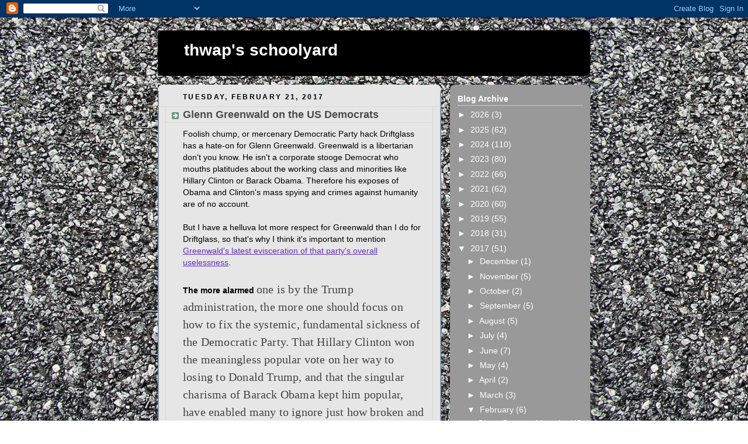

--- FILE ---
content_type: text/html; charset=UTF-8
request_url: https://thwapschoolyard.blogspot.com/2017/02/
body_size: 25951
content:
<!DOCTYPE html>
<html dir='ltr' xmlns='http://www.w3.org/1999/xhtml' xmlns:b='http://www.google.com/2005/gml/b' xmlns:data='http://www.google.com/2005/gml/data' xmlns:expr='http://www.google.com/2005/gml/expr'>
<head>
<link href='https://www.blogger.com/static/v1/widgets/2944754296-widget_css_bundle.css' rel='stylesheet' type='text/css'/>
<meta content='text/html; charset=UTF-8' http-equiv='Content-Type'/>
<meta content='blogger' name='generator'/>
<link href='https://thwapschoolyard.blogspot.com/favicon.ico' rel='icon' type='image/x-icon'/>
<link href='http://thwapschoolyard.blogspot.com/2017/02/' rel='canonical'/>
<link rel="alternate" type="application/atom+xml" title="thwap&#39;s schoolyard - Atom" href="https://thwapschoolyard.blogspot.com/feeds/posts/default" />
<link rel="alternate" type="application/rss+xml" title="thwap&#39;s schoolyard - RSS" href="https://thwapschoolyard.blogspot.com/feeds/posts/default?alt=rss" />
<link rel="service.post" type="application/atom+xml" title="thwap&#39;s schoolyard - Atom" href="https://www.blogger.com/feeds/2022452485619502579/posts/default" />
<!--Can't find substitution for tag [blog.ieCssRetrofitLinks]-->
<meta content='http://thwapschoolyard.blogspot.com/2017/02/' property='og:url'/>
<meta content='thwap&#39;s schoolyard' property='og:title'/>
<meta content='' property='og:description'/>
<title>thwap's schoolyard: February 2017</title>
<style id='page-skin-1' type='text/css'><!--
/*
-----------------------------------------------
Blogger Template Style
Name:     Rounders 3
Designer: Douglas Bowman
URL:      www.stopdesign.com
Date:     27 Feb 2004
Updated by: Blogger Team
----------------------------------------------- */
/* Variable definitions
====================
<Variable name="mainBgColor" description="Main Background Color"
type="color" default="#eec">
<Variable name="mainTextColor" description="Text Color" type="color"
default="#333">
<Variable name="postTitleColor" description="Post Title Color" type="color"
default="#333">
<Variable name="dateHeaderColor" description="Date Header Color"
type="color" default="#333">
<Variable name="borderColor" description="Post Border Color" type="color"
default="#bbb">
<Variable name="mainLinkColor" description="Link Color" type="color"
default="#456">
<Variable name="mainVisitedLinkColor" description="Visited Link Color"
type="color" default="#234">
<Variable name="titleBgColor" description="Page Header Background Color"
type="color" default="#357">
<Variable name="titleTextColor" description="Blog Title Color"
type="color" default="#fff">
<Variable name="topSidebarHeaderColor"
description="Top Sidebar Title Color"
type="color" default="#fff">
<Variable name="topSidebarBgColor"
description="Top Sidebar Background Color"
type="color" default="#586">
<Variable name="topSidebarTextColor" description="Top Sidebar Text Color"
type="color" default="#fff">
<Variable name="topSidebarLinkColor" description="Top Sidebar Link Color"
type="color" default="#fff">
<Variable name="topSidebarVisitedLinkColor"
description="Top Sidebar Visited Link Color"
type="color" default="#fff">
<Variable name="bottomSidebarHeaderColor"
description="Bottom Sidebar Title Color"
type="color" default="#abc">
<Variable name="bottomSidebarLinkColor"
description="Bottom Sidebar Link Color"
type="color" default="#99ddbb">
<Variable name="bottomSidebarVisitedLinkColor"
description="Bottom Sidebar Visited Link Color"
type="color" default="#ffffff">
<Variable name="bodyFont" description="Text Font" type="font"
default="normal normal 100% 'Trebuchet MS',Verdana,Arial,Sans-serif">
<Variable name="pageTitleFont" description="Blog Title Font" type="font"
default="normal bold 200% 'Trebuchet MS',Verdana,Arial,Sans-serif">
<Variable name="descriptionFont" description="Blog Description Font" type="font"
default="normal normal 100% 'Trebuchet MS',Verdana,Arial,Sans-serif">
<Variable name="headerFont" description="Sidebar Title Font" type="font"
default="normal bold 100% 'Trebuchet MS',Verdana,Arial,Sans-serif">
<Variable name="postTitleFont" description="Post Title Font" type="font"
default="normal bold 135% 'Trebuchet MS',Verdana,Arial,Sans-serif">
*/
body {
background:url("https://lh3.googleusercontent.com/blogger_img_proxy/AEn0k_vVE74j3LPeuQWzVLlzIUf5x82uAj7btWcGN_vMknFSxNPIyUbdXv2ELSft2Mr6lGwjJCJFUERtOeXFS7-6HlPyrnEPpMyyA1k_4lhauEqHpXM__awpfAOwAWgxecpxT-ub=s0-d");
margin:0;
text-align:center;
line-height: 1.5em;
font: x-small Trebuchet MS, Verdana, Arial, Sans-serif;
color:#000000;
font-size/* */:/**/small;
font-size: /**/small;
}
/* Page Structure
----------------------------------------------- */
/* The images which help create rounded corners depend on the
following widths and measurements. If you want to change
these measurements, the images will also need to change.
*/
#outer-wrapper {
width:740px;
margin:0 auto;
text-align:left;
font: normal normal 108% Arial, sans-serif;
}
#main-wrap1 {
width:485px;
float:left;
background:#e6e6e6 url("//www.blogblog.com/rounders3/corners_main_bot.gif") no-repeat left bottom;
margin:15px 0 0;
padding:0 0 10px;
color:#000000;
font-size:97%;
line-height:1.5em;
word-wrap: break-word; /* fix for long text breaking sidebar float in IE */
overflow: hidden;     /* fix for long non-text content breaking IE sidebar float */
}
#main-wrap2 {
float:left;
width:100%;
background:url("//www.blogblog.com/rounders3/corners_main_top.gif") no-repeat left top;
padding:10px 0 0;
}
#main {
background:url("//www.blogblog.com/rounders3/rails_main.gif") repeat-y;
padding:0;
}
#sidebar-wrap {
width:240px;
float:right;
margin:15px 0 0;
font-size:97%;
line-height:1.5em;
word-wrap: break-word; /* fix for long text breaking sidebar float in IE */
overflow: hidden;     /* fix for long non-text content breaking IE sidebar float */
}
.main .widget {
margin-top: 4px;
width: 468px;
padding: 0 13px;
}
.main .Blog {
margin: 0;
padding: 0;
width: 484px;
}
/* Links
----------------------------------------------- */
a:link {
color: #6131BD;
}
a:visited {
color: #800080;
}
a:hover {
color: #800080;
}
a img {
border-width:0;
}
/* Blog Header
----------------------------------------------- */
#header-wrapper {
background:#000000 url("//www.blogblog.com/rounders3/corners_cap_top.gif") no-repeat left top;
margin:22px 0 0 0;
padding:8px 0 0 0;
color:#ffffff;
}
#header {
background:url("//www.blogblog.com/rounders3/corners_cap_bot.gif") no-repeat left bottom;
padding:0 15px 8px;
}
#header h1 {
margin:0;
padding:10px 30px 5px;
line-height:1.2em;
font: normal bold 200% 'Trebuchet MS',Verdana,Arial,Sans-serif;
}
#header a,
#header a:visited {
text-decoration:none;
color: #ffffff;
}
#header .description {
margin:0;
padding:5px 30px 10px;
line-height:1.5em;
font: normal normal 100% 'Trebuchet MS',Verdana,Arial,Sans-serif;
}
/* Posts
----------------------------------------------- */
h2.date-header {
margin:0 28px 0 43px;
font-size:85%;
line-height:2em;
text-transform:uppercase;
letter-spacing:.2em;
color:#000000;
}
.post {
margin:.3em 0 25px;
padding:0 13px;
border:1px dotted #cccccc;
border-width:1px 0;
}
.post h3 {
margin:0;
line-height:1.5em;
background:url("//www.blogblog.com/rounders3/icon_arrow.gif") no-repeat 10px .5em;
display:block;
border:1px dotted #cccccc;
border-width:0 1px 1px;
padding:2px 14px 2px 29px;
color: #4c4c4c;
font: normal bold 135% 'Trebuchet MS',Verdana,Arial,Sans-serif;
}
.post h3 a, .post h3 a:visited {
text-decoration:none;
color: #4c4c4c;
}
a.title-link:hover {
background-color: #cccccc;
color: #000000;
}
.post-body {
border:1px dotted #cccccc;
border-width:0 1px 1px;
border-bottom-color:#e6e6e6;
padding:10px 14px 1px 29px;
}
html>body .post-body {
border-bottom-width:0;
}
.post p {
margin:0 0 .75em;
}
.post-footer {
background: #ffffff;
margin:0;
padding:2px 14px 2px 29px;
border:1px dotted #cccccc;
border-width:1px;
font-size:100%;
line-height:1.5em;
color: #666666;
}
.post-footer p {
margin: 0;
}
html>body .post-footer {
border-bottom-color:transparent;
}
.uncustomized-post-template .post-footer {
text-align: right;
}
.uncustomized-post-template .post-author,
.uncustomized-post-template .post-timestamp {
display: block;
float: left;
text-align:left;
margin-right: 4px;
}
.post-footer a {
color: #456;
}
.post-footer a:hover {
color: #234;
}
a.comment-link {
/* IE5.0/Win doesn't apply padding to inline elements,
so we hide these two declarations from it */
background/* */:/**/url("//www.blogblog.com/rounders/icon_comment.gif") no-repeat 0 45%;
padding-left:14px;
}
html>body a.comment-link {
/* Respecified, for IE5/Mac's benefit */
background:url("//www.blogblog.com/rounders3/icon_comment.gif") no-repeat 0 45%;
padding-left:14px;
}
.post img {
margin:0 0 5px 0;
padding:4px;
border:1px solid #cccccc;
}
blockquote {
margin:.75em 0;
border:1px dotted #cccccc;
border-width:1px 0;
padding:5px 15px;
color: #000000;
}
.post blockquote p {
margin:.5em 0;
}
#blog-pager-newer-link {
float: left;
margin-left: 13px;
}
#blog-pager-older-link {
float: right;
margin-right: 13px;
}
#blog-pager {
text-align: center;
}
.feed-links {
clear: both;
line-height: 2.5em;
margin-left: 13px;
}
/* Comments
----------------------------------------------- */
#comments {
margin:-25px 13px 0;
border:1px dotted #cccccc;
border-width:0 1px 1px;
padding:20px 0 15px 0;
}
#comments h4 {
margin:0 0 10px;
padding:0 14px 2px 29px;
border-bottom:1px dotted #cccccc;
font-size:120%;
line-height:1.4em;
color:#4c4c4c;
}
#comments-block {
margin:0 15px 0 9px;
}
.comment-author {
background:url("//www.blogblog.com/rounders3/icon_comment.gif") no-repeat 2px .3em;
margin:.5em 0;
padding:0 0 0 20px;
font-weight:bold;
}
.comment-body {
margin:0 0 1.25em;
padding:0 0 0 20px;
}
.comment-body p {
margin:0 0 .5em;
}
.comment-footer {
margin:0 0 .5em;
padding:0 0 .75em 20px;
}
.comment-footer a:link {
color: #333;
}
.deleted-comment {
font-style:italic;
color:gray;
}
/* Profile
----------------------------------------------- */
.profile-img {
float: left;
margin: 5px 5px 5px 0;
border: 4px solid #ffffff;
}
.profile-datablock {
margin:0 15px .5em 0;
padding-top:8px;
}
.profile-link {
background:url("//www.blogblog.com/rounders3/icon_profile.gif") no-repeat 0 .1em;
padding-left:15px;
font-weight:bold;
}
.profile-textblock {
clear: both;
margin: 0;
}
.sidebar .clear, .main .widget .clear {
clear: both;
}
#sidebartop-wrap {
background:#999999 url("//www.blogblog.com/rounders3/corners_prof_bot.gif") no-repeat left bottom;
margin:0px 0px 15px;
padding:0px 0px 10px;
color:#ffffff;
}
#sidebartop-wrap2 {
background:url("//www.blogblog.com/rounders3/corners_prof_top.gif") no-repeat left top;
padding: 10px 0 0;
margin:0;
border-width:0;
}
#sidebartop h2 {
line-height:1.5em;
color:#ffffff;
border-bottom: 1px dotted #ffffff;
font: normal bold 100% 'Trebuchet MS',Verdana,Arial,Sans-serif;
margin-bottom: 0.5em;
}
#sidebartop a {
color: #ffffff;
}
#sidebartop a:hover {
color: #660000;
}
#sidebartop a:visited {
color: #660000;
}
#sidebar a {
color: #99ddbb;
}
#sidebar a:hover,
#sidebar a:visited {
color: #ffffff;
}
/* Sidebar Boxes
----------------------------------------------- */
.sidebar .widget {
margin:.5em 13px 1.25em;
padding:0 0px;
}
.widget-content {
margin-top: 0.5em;
}
#sidebarbottom-wrap1 {
background:#000000 url("//www.blogblog.com/rounders3/corners_side_top.gif") no-repeat left top;
margin:0 0 15px;
padding:10px 0 0;
color: #ffffff;
}
#sidebarbottom-wrap2 {
background:url("//www.blogblog.com/rounders3/corners_side_bot.gif") no-repeat left bottom;
padding:8px 0px 8px;
}
.sidebar h2 {
margin:0 0 .5em 0;
padding:0 0 .2em;
line-height:1.5em;
font:normal bold 100% 'Trebuchet MS',Verdana,Arial,Sans-serif;
}
.sidebar ul {
list-style:none;
margin:0 0 1.25em;
padding:0 0px;
}
.sidebar ul li {
background:url("//www.blogblog.com/rounders3/icon_arrow_sm.gif") no-repeat 2px .25em;
margin:0;
padding:0 0 3px 16px;
margin-bottom:3px;
border-bottom:1px dotted #cccccc;
line-height:1.4em;
}
.sidebar p {
margin:0 0 .6em;
}
#sidebar h2 {
color: #7f7f7f;
border-bottom: 1px dotted #7f7f7f;
}
/* Footer
----------------------------------------------- */
#footer-wrap1 {
clear:both;
margin:0;
padding:15px 0 0;
}
#footer-wrap2 {
background:#000000 url("//www.blogblog.com/rounders3/corners_cap_top.gif") no-repeat left top;
padding:8px 0 0;
color:#ffffff;
}
#footer {
background:url("//www.blogblog.com/rounders3/corners_cap_bot.gif") no-repeat left bottom;
padding:8px 15px 8px;
}
#footer hr {display:none;}
#footer p {margin:0;}
#footer a {color:#ffffff;}
/** Page structure tweaks for layout editor wireframe */
body#layout #main-wrap1,
body#layout #sidebar-wrap,
body#layout #header-wrapper {
margin-top: 0;
}
body#layout #header, body#layout #header-wrapper,
body#layout #outer-wrapper {
margin-left:0,
margin-right: 0;
padding: 0;
}
body#layout #outer-wrapper {
width: 730px;
}
body#layout #footer-wrap1 {
padding-top: 0;
}

--></style>
<link href='https://www.blogger.com/dyn-css/authorization.css?targetBlogID=2022452485619502579&amp;zx=3440e3e6-02ac-4c96-a420-cf914280740a' media='none' onload='if(media!=&#39;all&#39;)media=&#39;all&#39;' rel='stylesheet'/><noscript><link href='https://www.blogger.com/dyn-css/authorization.css?targetBlogID=2022452485619502579&amp;zx=3440e3e6-02ac-4c96-a420-cf914280740a' rel='stylesheet'/></noscript>
<meta name='google-adsense-platform-account' content='ca-host-pub-1556223355139109'/>
<meta name='google-adsense-platform-domain' content='blogspot.com'/>

</head>
<body>
<div class='navbar section' id='navbar'><div class='widget Navbar' data-version='1' id='Navbar1'><script type="text/javascript">
    function setAttributeOnload(object, attribute, val) {
      if(window.addEventListener) {
        window.addEventListener('load',
          function(){ object[attribute] = val; }, false);
      } else {
        window.attachEvent('onload', function(){ object[attribute] = val; });
      }
    }
  </script>
<div id="navbar-iframe-container"></div>
<script type="text/javascript" src="https://apis.google.com/js/platform.js"></script>
<script type="text/javascript">
      gapi.load("gapi.iframes:gapi.iframes.style.bubble", function() {
        if (gapi.iframes && gapi.iframes.getContext) {
          gapi.iframes.getContext().openChild({
              url: 'https://www.blogger.com/navbar/2022452485619502579?origin\x3dhttps://thwapschoolyard.blogspot.com',
              where: document.getElementById("navbar-iframe-container"),
              id: "navbar-iframe"
          });
        }
      });
    </script><script type="text/javascript">
(function() {
var script = document.createElement('script');
script.type = 'text/javascript';
script.src = '//pagead2.googlesyndication.com/pagead/js/google_top_exp.js';
var head = document.getElementsByTagName('head')[0];
if (head) {
head.appendChild(script);
}})();
</script>
</div></div>
<div id='outer-wrapper'>
<div id='header-wrapper'>
<div class='header section' id='header'><div class='widget Header' data-version='1' id='Header1'>
<div id='header-inner'>
<div class='titlewrapper'>
<h1 class='title'>
<a href='https://thwapschoolyard.blogspot.com/'>
thwap's schoolyard
</a>
</h1>
</div>
<div class='descriptionwrapper'>
<p class='description'><span>
</span></p>
</div>
</div>
</div></div>
</div>
<div id='crosscol-wrapper' style='text-align:center'>
<div class='crosscol no-items section' id='crosscol'></div>
</div>
<div id='main-wrap1'><div id='main-wrap2'>
<div class='main section' id='main'><div class='widget Blog' data-version='1' id='Blog1'>
<div class='blog-posts hfeed'>

          <div class="date-outer">
        
<h2 class='date-header'><span>Tuesday, February 21, 2017</span></h2>

          <div class="date-posts">
        
<div class='post-outer'>
<div class='post hentry' itemprop='blogPost' itemscope='itemscope' itemtype='http://schema.org/BlogPosting'>
<meta content='2022452485619502579' itemprop='blogId'/>
<meta content='1350994881405225396' itemprop='postId'/>
<a name='1350994881405225396'></a>
<h3 class='post-title entry-title' itemprop='name'>
<a href='https://thwapschoolyard.blogspot.com/2017/02/glenn-greenwald-on-us-democrats.html'>Glenn Greenwald on the US Democrats</a>
</h3>
<div class='post-header'>
<div class='post-header-line-1'></div>
</div>
<div class='post-body entry-content' id='post-body-1350994881405225396' itemprop='description articleBody'>
<div dir="ltr" style="text-align: left;" trbidi="on">
Foolish chump, or mercenary Democratic Party hack Driftglass has a hate-on for Glenn Greenwald. Greenwald is a libertarian don't you know. He isn't a corporate stooge Democrat who mouths platitudes about the working class and minorities like Hillary Clinton or Barack Obama. Therefore his exposes of Obama and Clinton's mass spying and crimes against humanity are of no account.<br />
<br />
But I have a helluva lot more respect for Greenwald than I do for Driftglass, so that's why I think it's important to mention <a href="https://theintercept.com/2017/02/09/tom-perez-apologizes-for-telling-the-truth-showing-why-democrats-flaws-urgently-need-attention/" target="_blank">Greenwald's latest evisceration of that party's overall uselessness</a>.<br />
<br />
<b>The more alarmed</b>&nbsp;<span style="color: #444444; font-family: SwiftNeueLTW01, Georgia, serif; font-size: 20px; letter-spacing: 0.2px; line-height: 30px;">one is by&nbsp;the Trump administration, the more one should focus on how to fix the systemic, fundamental sickness of the Democratic Party. That Hillary Clinton won the meaningless popular vote on her way to losing to Donald Trump, and that the singular charisma of Barack Obama kept him popular, have&nbsp;enabled many to ignore&nbsp;just how broken and failed&nbsp;the Democrats are as a national political force.</span><br />
<span style="color: #444444; font-family: SwiftNeueLTW01, Georgia, serif; font-size: 20px; letter-spacing: 0.2px; line-height: 30px;">,,,</span><br />
<br />
<span style="color: #444444; font-family: SwiftNeueLTW01, Georgia, serif; font-size: 20px; letter-spacing: 0.2px; line-height: 30px;">A failed, collapsed party cannot form an effective resistance. Trump did not become president&nbsp;and the Republicans do not dominate virtually all levels of government because there is some sort of massive surge in enthusiasm for right-wing extremism. Quite the contrary: This all happened because the Democrats&nbsp;are perceived &#8212; with good reason&nbsp;&#8212; to be&nbsp;out of touch, artificial, talking points-spouting automatons&nbsp;who&nbsp;serve Wall Street, Silicon Valley, and the agenda of endless war,&nbsp;</span><a href="http://edition.cnn.com/2016/11/30/politics/house-democrat-election-results-nancy-pelosi-tim-ryan/" style="box-sizing: border-box; color: #6653ff; font-family: SwiftNeueLTW01, Georgia, serif; font-size: 20px; letter-spacing: 0.2px; line-height: 30px; outline: none; text-decoration: none;">led by</a><span style="color: #444444; font-family: SwiftNeueLTW01, Georgia, serif; font-size: 20px; letter-spacing: 0.2px; line-height: 30px;">&nbsp;</span><a href="http://edition.cnn.com/2016/02/05/politics/hillary-clinton-bill-clinton-paid-speeches/" style="box-sizing: border-box; color: #6653ff; font-family: SwiftNeueLTW01, Georgia, serif; font-size: 20px; letter-spacing: 0.2px; line-height: 30px; outline: none; text-decoration: none;">millionaires</a><span style="color: #444444; font-family: SwiftNeueLTW01, Georgia, serif; font-size: 20px; letter-spacing: 0.2px; line-height: 30px;">&nbsp;and&nbsp;</span><a href="http://www.politico.com/magazine/story/2014/11/why-wall-street-loves-hillary-112782" style="box-sizing: border-box; color: #6653ff; font-family: SwiftNeueLTW01, Georgia, serif; font-size: 20px; letter-spacing: 0.2px; line-height: 30px; outline: none; text-decoration: none;">funded by oligarchs</a><span style="color: #444444; font-family: SwiftNeueLTW01, Georgia, serif; font-size: 20px; letter-spacing: 0.2px; line-height: 30px;">&nbsp;to do the least amount&nbsp;possible for&nbsp;ordinary, powerless citizens while still keeping their votes.</span><br />
<span style="color: #444444; font-family: SwiftNeueLTW01, Georgia, serif; font-size: 20px; letter-spacing: 0.2px; line-height: 30px;">...</span><br />
<span style="color: #444444; font-family: SwiftNeueLTW01, Georgia, serif; font-size: 20px; letter-spacing: 0.2px; line-height: 30px;">Everyone knows&nbsp;</span><a href="http://www.salon.com/2013/08/06/the_definition_of_insanity_is_the_most_overused_cliche_of_all_time/" style="box-sizing: border-box; color: #6653ff; font-family: SwiftNeueLTW01, Georgia, serif; font-size: 20px; letter-spacing: 0.2px; line-height: 30px; outline: none; text-decoration: none;">the popular cliché</a><span style="color: #444444; font-family: SwiftNeueLTW01, Georgia, serif; font-size: 20px; letter-spacing: 0.2px; line-height: 30px;">&nbsp;that insanity means doing the same thing over and over and expecting different outcomes; it illustrates why Democrats cannot continue as is and expect anything other than ongoing impotence and failure. The party&#8217;s steadfast refusal to change course even in symbolic ways&nbsp;&#8212;&nbsp;</span><em style="box-sizing: border-box; color: #444444; font-family: SwiftNeueLTW01-Italic, Georgia, serif; font-size: 20px; letter-spacing: 0.2px; line-height: 30px;">We hereby elevate by acclamation Chuck &#8220;<a href="http://www.nytimes.com/2008/12/14/business/14schumer.html" style="box-sizing: border-box; color: #6653ff; outline: none; text-decoration: none;">Wall Street</a>&#8221; Schumer and re-install Nancy &#8220;<a href="http://www.businessinsider.com/richest-members-of-congress-the-hill-2012-8#13-rep-nancy-pelosi-d-calif-is-worth-264-million-3" style="box-sizing: border-box; color: #6653ff; outline: none; text-decoration: none;">I&#8217;m a multimillionaire</a>&nbsp;and&nbsp;<a href="https://www.youtube.com/watch?v=MR65ZhO6LGA" style="box-sizing: border-box; color: #6653ff; outline: none; text-decoration: none;">we are capitalists</a>&#8221; Pelosi</em><span style="color: #444444; font-family: SwiftNeueLTW01, Georgia, serif; font-size: 20px; letter-spacing: 0.2px; line-height: 30px;">&nbsp;&#8212; bodes very poorly for its&nbsp;future success.</span><br />
<span style="color: #444444; font-family: SwiftNeueLTW01, Georgia, serif; font-size: 20px; letter-spacing: 0.2px; line-height: 30px;">...</span><br />
<div style="box-sizing: border-box; color: #444444; font-family: SwiftNeueLTW01, Georgia, serif; font-size: 20px; letter-spacing: 0.01em; line-height: 30px; margin-bottom: 1em;">
For the last five years, the face of the DNC&nbsp;was the&nbsp;<a href="https://theintercept.com/2016/01/19/meet-debbie-wasserman-schultzs-first-ever-primary-challenger-tim-canova/" style="box-sizing: border-box; color: #6653ff; outline: none; text-decoration: none;">living, breathing embodiment of everything awful</a>&nbsp;about the party: the sleazy, corrupt corporatist, and centrist hawk Debbie Wasserman Schultz, who &#8212; as a result of WikiLeaks&#8217; publication of DNC emails &#8212; had to resign in disgrace after she got&nbsp;caught engaging in sustained cheating in order to ensure that Hillary Clinton would be the party&#8217;s nominee.</div>
<div style="box-sizing: border-box; color: #444444; font-family: SwiftNeueLTW01, Georgia, serif; font-size: 20px; letter-spacing: 0.01em; line-height: 30px; margin-bottom: 1em;">
But her disgrace was short-lived: Upon resigning, she was quickly rewarded for her corruption by being&nbsp;<a href="http://fortune.com/2016/07/24/wasserman-schultz-clinton-campaign/" style="box-sizing: border-box; color: #6653ff; outline: none; text-decoration: none;">named to a high position</a>&nbsp;with the Clinton campaign, as well as having the D.C. establishment Democrats,&nbsp;<a href="http://www.politico.com/story/2016/06/joe-biden-debbie-wasserman-schultz-224137" style="box-sizing: border-box; color: #6653ff; outline: none; text-decoration: none;">led by Joe Biden</a>&nbsp;and Clinton herself, support her&nbsp;in vanquishing a Sanders-supported primary challenger for her seat in Congress. As a result of the support from the party establishment (as well as massive funding from corporate and banking interests), she defeated that challenger, Tim Canova, and the nation rejoiced as she returned for her seventh term in Congress.</div>
<div style="box-sizing: border-box; color: #444444; font-family: SwiftNeueLTW01, Georgia, serif; font-size: 20px; letter-spacing: 0.01em; line-height: 30px; margin-bottom: 1em;">
...</div>
<div style="box-sizing: border-box; color: #444444; font-family: SwiftNeueLTW01, Georgia, serif; font-size: 20px; letter-spacing: 0.01em; line-height: 30px; margin-bottom: 1em;">
<span style="letter-spacing: 0.2px;">Perhaps worse than the serial cheating itself was that it was all in service of coronating a candidate who &#8212; as many of us&nbsp;</span><a href="https://theintercept.com/2016/02/24/with-trump-looming-should-dems-take-a-huge-electability-gamble-by-nominating-hillary-clinton/" style="box-sizing: border-box; color: #6653ff; letter-spacing: 0.2px; outline: none; text-decoration: none;">tried to warn at the time</a><span style="letter-spacing: 0.2px;">&nbsp;&#8212; all empirical data showed was the most vulnerable to lose to Donald Trump. So the very same people who bear the blame for Trump&#8217;s presidency &#8212; by cheating to elevate&nbsp;the candidate most likely to lose to him &#8212; continue to dominate the Democratic Party. To describe the situation is to demonstrate the urgency of debating and fixing it, rather than ignoring it in the name of talking only about Trump.</span></div>
<div style="box-sizing: border-box; color: #444444; font-family: SwiftNeueLTW01, Georgia, serif; font-size: 20px; letter-spacing: 0.01em; line-height: 30px; margin-bottom: 1em;">
<span style="letter-spacing: 0.2px;">...</span></div>
<div style="box-sizing: border-box; color: #444444; font-family: SwiftNeueLTW01, Georgia, serif; font-size: 20px; letter-spacing: 0.01em; line-height: 30px; margin-bottom: 1em;">
So in Tom Perez&#8217;s conduct, one sees the mentality and&nbsp;posture&nbsp;that&nbsp;has shaped the&nbsp;Democratic Party: a defense of jobs-killing free trade agreements that big corporate funders&nbsp;love; an inability to speak plainly, without&nbsp;desperately clinging to focus-group, talking-points scripts; a petrified fear of addressing controversial issues even (especially) when they involve severe human rights violations by allies; a religious-like commitment never to offend rich donors; and a limitless willingness to publicly abase oneself in pursuit of power by submitting to an apology ritual for having told the truth.</div>
<div style="box-sizing: border-box; color: #444444; font-family: SwiftNeueLTW01, Georgia, serif; font-size: 20px; letter-spacing: 0.01em; line-height: 30px; margin-bottom: 1em;">
That is the template that has driven the Democratic Party into a ditch so deep and disastrous that even Vox acknowledges it without euphemisms. That is the template that has alienated voters across the country at all levels of elected office and that enabled&nbsp;the Donald Trump presidency.</div>
If you're interested in a true renewal of the political culture that enabled a Trump victory, you'd do well to take Greenwald's advice.</div>
<div style='clear: both;'></div>
</div>
<div class='post-footer'>
<div class='post-footer-line post-footer-line-1'><span class='post-author vcard'>
Posted by
<span class='fn' itemprop='author' itemscope='itemscope' itemtype='http://schema.org/Person'>
<meta content='https://www.blogger.com/profile/15399550285738440669' itemprop='url'/>
<a href='https://www.blogger.com/profile/15399550285738440669' rel='author' title='author profile'>
<span itemprop='name'>thwap</span>
</a>
</span>
</span>
<span class='post-timestamp'>
at
<meta content='https://thwapschoolyard.blogspot.com/2017/02/glenn-greenwald-on-us-democrats.html' itemprop='url'/>
<a class='timestamp-link' href='https://thwapschoolyard.blogspot.com/2017/02/glenn-greenwald-on-us-democrats.html' rel='bookmark' title='permanent link'><abbr class='published' itemprop='datePublished' title='2017-02-21T07:21:00-05:00'>7:21&#8239;AM</abbr></a>
</span>
<span class='post-comment-link'>
<a class='comment-link' href='https://www.blogger.com/comment/fullpage/post/2022452485619502579/1350994881405225396' onclick='javascript:window.open(this.href, "bloggerPopup", "toolbar=0,location=0,statusbar=1,menubar=0,scrollbars=yes,width=640,height=500"); return false;'>
No comments:
              </a>
</span>
<span class='post-icons'>
<span class='item-control blog-admin pid-522541846'>
<a href='https://www.blogger.com/post-edit.g?blogID=2022452485619502579&postID=1350994881405225396&from=pencil' title='Edit Post'>
<img alt='' class='icon-action' height='18' src='https://resources.blogblog.com/img/icon18_edit_allbkg.gif' width='18'/>
</a>
</span>
</span>
<span class='post-backlinks post-comment-link'>
</span>
</div>
<div class='post-footer-line post-footer-line-2'><span class='post-labels'>
</span>
</div>
<div class='post-footer-line post-footer-line-3'><span class='post-location'>
</span>
</div>
</div>
</div>
</div>

          </div></div>
        

          <div class="date-outer">
        
<h2 class='date-header'><span>Tuesday, February 14, 2017</span></h2>

          <div class="date-posts">
        
<div class='post-outer'>
<div class='post hentry' itemprop='blogPost' itemscope='itemscope' itemtype='http://schema.org/BlogPosting'>
<meta content='https://blogger.googleusercontent.com/img/b/R29vZ2xl/AVvXsEg4Zj38JE-26JwO6GDMXbHKHpwIWDGqEwZt20w7UWmdsx5OnIboXz1rgA8FvPtsNlzGcfdo3q85nUY3b9kRtWdLvjoWYFAkIdyV6odG8jQ-N6yhqxmhKghJTMoXc7zYTiGavraLtECZMk4h/s72-c/Tigris7.jpg' itemprop='image_url'/>
<meta content='2022452485619502579' itemprop='blogId'/>
<meta content='6467456396598480304' itemprop='postId'/>
<a name='6467456396598480304'></a>
<h3 class='post-title entry-title' itemprop='name'>
<a href='https://thwapschoolyard.blogspot.com/2017/02/profiles-in-liberal-fuck-wittery.html'>Profiles in Liberal Fuck-Wittery</a>
</h3>
<div class='post-header'>
<div class='post-header-line-1'></div>
</div>
<div class='post-body entry-content' id='post-body-6467456396598480304' itemprop='description articleBody'>
<div dir="ltr" style="text-align: left;" trbidi="on">
<div class="separator" style="clear: both; text-align: center;">
<a href="https://blogger.googleusercontent.com/img/b/R29vZ2xl/AVvXsEg4Zj38JE-26JwO6GDMXbHKHpwIWDGqEwZt20w7UWmdsx5OnIboXz1rgA8FvPtsNlzGcfdo3q85nUY3b9kRtWdLvjoWYFAkIdyV6odG8jQ-N6yhqxmhKghJTMoXc7zYTiGavraLtECZMk4h/s1600/Tigris7.jpg" imageanchor="1" style="margin-left: 1em; margin-right: 1em;"><img border="0" height="290" src="https://blogger.googleusercontent.com/img/b/R29vZ2xl/AVvXsEg4Zj38JE-26JwO6GDMXbHKHpwIWDGqEwZt20w7UWmdsx5OnIboXz1rgA8FvPtsNlzGcfdo3q85nUY3b9kRtWdLvjoWYFAkIdyV6odG8jQ-N6yhqxmhKghJTMoXc7zYTiGavraLtECZMk4h/s320/Tigris7.jpg" width="320" /></a></div>
<br />
<br />
Sorry liberals/Liberals. Not going to apologize for not supporting corrupt, mass-murderer Hillary Clinton. "Lesser-Evilism" brought us to Trump. It was HRC's job to get people to support her. It wasn't everybody else's responsibility to force themselves to want to vote for her. She could not get people mobilized, even against someone as loathsome and stupid as Donald Trump because she was running on her party's, her husbands and Obama's legacy. A legacy of destructive corporate rights "free trade" deals. A legacy of destruction of social programs. A legacy of austerity. A legacy of mass incarceration. A legacy of continuing Repug policies of torture and war and inhumanity.<br />
<br />
The response of sane people is to reject BOTH Clintonism and Trumpism. If you want to vote for criminal, mass-murdering, elite-serving scum-bags liberals, that's YOUR mental affliction. And fuck you.<br />
<br />
And, no, sorry Liberals; once again, let me repeat that Jack Layton was under no obligation to allow Paul (bullshit artist) Martin to continue to destroy public healthcare. If Paul-goddamned-Martin cared so much about his national daycare program (promised in 1992 and due for delivery by 2007), or his Keewatin Accord, he could have agreed to stop destroying pubic healthcare. I guess his priorities were to destroy pubic healthcare first over those other two.<br />
<br />
Lately there's been some self-righteous anonymous prick in liberal <a href="http://montrealsimon.blogspot.ca/2017/02/bill-maher-on-donald-trumps-horrible.html#comment-form" target="_blank">Montreal Simon's comments section saying shit like this:</a><br />
<blockquote class="tr_bq">
<span style="background-color: white; font-family: Arial, Tahoma, Helvetica, FreeSans, sans-serif; font-size: 13.5px; line-height: 18.9px; text-align: justify;">Left wing morons+right wing media working hard to take down Justin Trudeau so we can get Leitch or O'Leery as Prime Minister. Just look at the hype around Jagmeet Singh. Yes yes, he is in GQ, yes yes, split the vote you goddamn fucking morons.</span></blockquote>
I replied:<br />
<blockquote class="tr_bq">
<span style="background-color: white; font-family: Arial, Tahoma, Helvetica, FreeSans, sans-serif; font-size: 13.5px; line-height: 18.9px; text-align: justify;">Split the vote? You mean that problem we have with our archaic first-past-the-post electoral system?</span><br style="background-color: white; font-family: Arial, Tahoma, Helvetica, FreeSans, sans-serif; font-size: 13.5px; line-height: 18.9px; text-align: justify;" /><span style="background-color: white; font-family: Arial, Tahoma, Helvetica, FreeSans, sans-serif; font-size: 13.5px; line-height: 18.9px; text-align: justify;">The one that Justin has decided to keep?</span></blockquote>
There really can't be anything to say after that. Blaming lefties for a problem that dreamy Justin Trudeau allows to continue.<br />
<br />
Speaking of dreamy Justin Trudeau: While he does look nice in all those selfies, he must be pretty rotten on the inside to goddamned fucking ignore the SUICIDE EPIDEMIC among First Nations' youth. He's pretty fucking scuzzy to ignore a direct order to bring spending on social services for First Nations up to those enjoyed by the settler society. (Even after cynically voting for a NDP motion that he do so.) The asshole is planning on having a Canadian version of the Standing Rock tragedy.<br />
<br />
Sorry liberals.<br />
<br />
<div class="separator" style="clear: both; text-align: center;">
<a href="https://blogger.googleusercontent.com/img/b/R29vZ2xl/AVvXsEjmGPHTTB1q24crB99eQOSbnuUMnCOgEcFqcFsRcbVrMn3rj4D9gt2hCdnMw3H45QS8W6jdRGjoor3MPZILh3qbUkT1Jpj8lOdCIWxdA40zDKpXl1-bLiAA1EqVsY0BVugdOqcGxfG50en6/s1600/cutting-the-waves-from-dantes-inferno-gustave-dore.jpg" imageanchor="1" style="margin-left: 1em; margin-right: 1em;"><img border="0" height="254" src="https://blogger.googleusercontent.com/img/b/R29vZ2xl/AVvXsEjmGPHTTB1q24crB99eQOSbnuUMnCOgEcFqcFsRcbVrMn3rj4D9gt2hCdnMw3H45QS8W6jdRGjoor3MPZILh3qbUkT1Jpj8lOdCIWxdA40zDKpXl1-bLiAA1EqVsY0BVugdOqcGxfG50en6/s320/cutting-the-waves-from-dantes-inferno-gustave-dore.jpg" width="320" /></a></div>
<br /></div>
<div style='clear: both;'></div>
</div>
<div class='post-footer'>
<div class='post-footer-line post-footer-line-1'><span class='post-author vcard'>
Posted by
<span class='fn' itemprop='author' itemscope='itemscope' itemtype='http://schema.org/Person'>
<meta content='https://www.blogger.com/profile/15399550285738440669' itemprop='url'/>
<a href='https://www.blogger.com/profile/15399550285738440669' rel='author' title='author profile'>
<span itemprop='name'>thwap</span>
</a>
</span>
</span>
<span class='post-timestamp'>
at
<meta content='https://thwapschoolyard.blogspot.com/2017/02/profiles-in-liberal-fuck-wittery.html' itemprop='url'/>
<a class='timestamp-link' href='https://thwapschoolyard.blogspot.com/2017/02/profiles-in-liberal-fuck-wittery.html' rel='bookmark' title='permanent link'><abbr class='published' itemprop='datePublished' title='2017-02-14T11:59:00-05:00'>11:59&#8239;AM</abbr></a>
</span>
<span class='post-comment-link'>
<a class='comment-link' href='https://www.blogger.com/comment/fullpage/post/2022452485619502579/6467456396598480304' onclick='javascript:window.open(this.href, "bloggerPopup", "toolbar=0,location=0,statusbar=1,menubar=0,scrollbars=yes,width=640,height=500"); return false;'>
No comments:
              </a>
</span>
<span class='post-icons'>
<span class='item-control blog-admin pid-522541846'>
<a href='https://www.blogger.com/post-edit.g?blogID=2022452485619502579&postID=6467456396598480304&from=pencil' title='Edit Post'>
<img alt='' class='icon-action' height='18' src='https://resources.blogblog.com/img/icon18_edit_allbkg.gif' width='18'/>
</a>
</span>
</span>
<span class='post-backlinks post-comment-link'>
</span>
</div>
<div class='post-footer-line post-footer-line-2'><span class='post-labels'>
</span>
</div>
<div class='post-footer-line post-footer-line-3'><span class='post-location'>
</span>
</div>
</div>
</div>
</div>

          </div></div>
        

          <div class="date-outer">
        
<h2 class='date-header'><span>Monday, February 13, 2017</span></h2>

          <div class="date-posts">
        
<div class='post-outer'>
<div class='post hentry' itemprop='blogPost' itemscope='itemscope' itemtype='http://schema.org/BlogPosting'>
<meta content='2022452485619502579' itemprop='blogId'/>
<meta content='7916375375415846289' itemprop='postId'/>
<a name='7916375375415846289'></a>
<h3 class='post-title entry-title' itemprop='name'>
<a href='https://thwapschoolyard.blogspot.com/2017/02/my-alt-right-co-worker.html'>My "alt-right" Co-Worker</a>
</h3>
<div class='post-header'>
<div class='post-header-line-1'></div>
</div>
<div class='post-body entry-content' id='post-body-7916375375415846289' itemprop='description articleBody'>
<div dir="ltr" style="text-align: left;" trbidi="on">
No. He's not a Nazi, or a white supremacist. First of all, he's Filipino. And, while he might be dismayed to find out what Steve Bannon really thinks of him when the chips are down, "Breitbart" (which he reads regularly) has a big enough tent that it features the gay, partly Jewish, Greek (and utterly vile scum-bag) Milo Yiannopoulis as one of their star editors. (Which is not to say that the "grassroots" of "Breitbart" wouldn't kill Milo along with my co-worker if given their druthers.)<br />
<br />
When I first got transferred to his section of the factory I had a lot on my mind and wasn't in the mood to be sociable with anyone. Bizarrely, without having known me more than a couple of days, he asked if I wanted to date his cousin. (He's 56, I'm 50. I'm assuming that his cousin is also in late middle age, which is not a good age to be single in. So, her choices are probably fairly limited, but it was still bizarre.) I said no. Truthfully I'm not interested in a relationship. He also made intimations of having a drink after work. But by then I'd heard enough of his other views and, combined with my long-term bad mood, I chose not to take him up on the offer.<br />
<br />
We ended up in the same strip-plaza restaurant for lunch once and sat with each other. Out of nowhere he told me that while he had guns back home in the Philippines, he couldn't get one in Canada, but if he'd had one he would have killed his ex-wife. I was flabbergasted. I mumbled something about how I tend to want to harm myself when my relationships go sour, but chalk one up for Canada's gun laws 'eh? He'd be in prison now and his children would hate him. (Obviously his ex-wife would be dead, but that might not have bothered him.)<br />
<br />
A big part of our relationship is that I don't really know what I'm doing with this piece of machinery I'm operating and I need his help on a regular basis. So I'm not going to debate/argue with him about politics. But all our conversations ended up somehow into a chance to showcase his right-wing views. And he seems to get frustrated and angry quickly. I don't want to give him ammunition. Early on, I only asked him if he'd heard of the pipeline protest at Standing Rock. I wondered if the mainstream media was even reporting on it. Indeed he had. I was treated to a lengthy statement about how the First Nations (not his term) simply had to get with the program and forget about all their claims and nature and all that other shit. (Of course, none of that has anything to do with the markedly different treatment of the desires of the people of Bismarck South Dakota to not have the pipeline so close to their drinking water and those of the people of Standing Rock to not have the pipeline so close to their own drinking water supplies.)<br />
<br />
I didn't get into it with him. I just repeated that I was wondering if he'd even heard about the stand-off.<br />
<br />
So, it's been a couple of months or so. And I notice that the guy is fairly lonely. I'm thinking that more people don't want to end up having to listen to long-winded, right-wing tirades. (Especially about topics they might be blissfully ignorant about.) So, one day I was reading CounterPunch and there was a long article about the struggle for Mosul. It sounds horrible. Like a mini-Stalingrad. But I figured it being a manly topic (war) and dealing with attacking the terrorists where they live, that he and I could have some mutual agreement. Bringing up the topic I was treated to him telling me that they should just flatten the place. Bomb it to obliteration. Too bad about the civilians. Including the children. They'd probably grow up to be terrorists too. You can't reason with such people. Their religion makes them fanatics. They're all the same. Which is why it's so foolish for white liberals to say "let everyone in" when it comes to refugees. Why, did I know that Denmark is now 45% Muslim? [That struck me as implausible.] They've brought Sharia Law to Denmark. That's what they do. White people don't have big families. Because we're selfish and narcissistic. But Muslims do. They have 4-5 kids, minimum, and they abuse all those liberal multiculturalism values to establish their rights and they fucking just take over. Pretty soon, nobody has any rights. White people don't notice because we're all into "personal growth" and "personal development."<br />
<br />
It wasn't until I saw one of these nut-bars standing right before me that I appreciated the murderous, fanatical bigotry that leads some of them to commit atrocities like the Quebec City mosque shooting. And then this guy's devotion to "Breitbart" (despite not being a Caucasian) made more sense. His contempt for white liberals and/or privileged white individualism became explicable. He's a salt-of-the-earth Filipino. He works hard and he has to know what's-what. He can neither afford to financially, or mentally, stick his head in the ground and dream about yoga classes, or the brotherhood of all mankind, or about degenerate liberal nonsense like sharing one's wives with Black men. He recognizes better than people like me the danger that Western Civilization faces from Islamic Fundamentalist Jihad. (Responding to his murderously bigoted drivel <a href="http://thwapschoolyard.blogspot.ca/2012/08/progressive-patriot-war-on-terror-part.html" target="_blank">I only joked that the Muslims would have a fight on their hands if they took away my right to have bacon on my pizza</a>.)<br />
<br />
Just like<a href="http://thwapschoolyard.blogspot.ca/2016/07/taking-on-stupid-trolls.html" target="_blank"> the incoherent, rambling garbage that comes from fellow "alt-right" ("white nationalist on paper") Davis Aurini</a>, this guy sees himself on the front-line of a cultural war. He sees liberals as being blind to the danger and even enabling the danger with their imbecilic values of "social justice" and "multiculturalism" and "human rights." That's why they're all so angry at liberals and Muslims. They stew in their conspiracy theories and they build their fantasies in exquisite detail. (Like Davis Aurini; who simply piles groundless assertion upon groundless assertion, until he can say stupid things like "anyone with an ounce of sanity is voting for Donald Trump.")<br />
<br />
They believe this shit. They live this shit. They've worked themselves up into a state where they actually call out loud for bombing children to death. And then they go and shoot-up mosques.<br />
<br />
So, the thing is, I'm needing this guy's assistance less and less as I become more proficient at my job. Should I confront him? I hesitate because we're a small team on this shift. It could end up creating an extremely stressful situation. ("Productivity is down because [thwap] and Ernesto are fighting over politics again. Fire one or both of them.") More likely the problem will be cognitive dissonance. As the years go by, I see this effecting people more and more. My faith in rational, fact-based discussion weakens when I read progressives saying stupid shit like "Barack Obama was a progressive" or "Trump avoiding nuclear war with Russia is bad, but threatening nuclear war with China is also bad." I can see only too plainly that trying to reason with this guy would be a complete waste of time.<br />
<br />
More and more, I think I'll just write for myself and pursue my cartooning and to hell with everything and everyone else.</div>
<div style='clear: both;'></div>
</div>
<div class='post-footer'>
<div class='post-footer-line post-footer-line-1'><span class='post-author vcard'>
Posted by
<span class='fn' itemprop='author' itemscope='itemscope' itemtype='http://schema.org/Person'>
<meta content='https://www.blogger.com/profile/15399550285738440669' itemprop='url'/>
<a href='https://www.blogger.com/profile/15399550285738440669' rel='author' title='author profile'>
<span itemprop='name'>thwap</span>
</a>
</span>
</span>
<span class='post-timestamp'>
at
<meta content='https://thwapschoolyard.blogspot.com/2017/02/my-alt-right-co-worker.html' itemprop='url'/>
<a class='timestamp-link' href='https://thwapschoolyard.blogspot.com/2017/02/my-alt-right-co-worker.html' rel='bookmark' title='permanent link'><abbr class='published' itemprop='datePublished' title='2017-02-13T08:57:00-05:00'>8:57&#8239;AM</abbr></a>
</span>
<span class='post-comment-link'>
<a class='comment-link' href='https://www.blogger.com/comment/fullpage/post/2022452485619502579/7916375375415846289' onclick='javascript:window.open(this.href, "bloggerPopup", "toolbar=0,location=0,statusbar=1,menubar=0,scrollbars=yes,width=640,height=500"); return false;'>
No comments:
              </a>
</span>
<span class='post-icons'>
<span class='item-control blog-admin pid-522541846'>
<a href='https://www.blogger.com/post-edit.g?blogID=2022452485619502579&postID=7916375375415846289&from=pencil' title='Edit Post'>
<img alt='' class='icon-action' height='18' src='https://resources.blogblog.com/img/icon18_edit_allbkg.gif' width='18'/>
</a>
</span>
</span>
<span class='post-backlinks post-comment-link'>
</span>
</div>
<div class='post-footer-line post-footer-line-2'><span class='post-labels'>
</span>
</div>
<div class='post-footer-line post-footer-line-3'><span class='post-location'>
</span>
</div>
</div>
</div>
</div>

          </div></div>
        

          <div class="date-outer">
        
<h2 class='date-header'><span>Wednesday, February 8, 2017</span></h2>

          <div class="date-posts">
        
<div class='post-outer'>
<div class='post hentry' itemprop='blogPost' itemscope='itemscope' itemtype='http://schema.org/BlogPosting'>
<meta content='https://blogger.googleusercontent.com/img/b/R29vZ2xl/AVvXsEjhfPvRx9qVRCPpN-DykqwQY73rajK6se-OS74QjU__brmqizkbWtEZSJXZdw0LGDe2P6OSqPYvIdAZH9O4T7yrXEj9vqUaat0MA3VuxT8uqjhVUGOgj_7Pa5kO4p6fOYsiWM8x3SHxiMSK/s72-c/hunt5.jpg' itemprop='image_url'/>
<meta content='2022452485619502579' itemprop='blogId'/>
<meta content='2248710722434471642' itemprop='postId'/>
<a name='2248710722434471642'></a>
<h3 class='post-title entry-title' itemprop='name'>
<a href='https://thwapschoolyard.blogspot.com/2017/02/the-librocons-their-billionaire-pals.html'>The LibroCons & Their Billionaire Pals</a>
</h3>
<div class='post-header'>
<div class='post-header-line-1'></div>
</div>
<div class='post-body entry-content' id='post-body-2248710722434471642' itemprop='description articleBody'>
<div dir="ltr" style="text-align: left;" trbidi="on">
<div class="separator" style="clear: both; text-align: center;">
<a href="https://blogger.googleusercontent.com/img/b/R29vZ2xl/AVvXsEjhfPvRx9qVRCPpN-DykqwQY73rajK6se-OS74QjU__brmqizkbWtEZSJXZdw0LGDe2P6OSqPYvIdAZH9O4T7yrXEj9vqUaat0MA3VuxT8uqjhVUGOgj_7Pa5kO4p6fOYsiWM8x3SHxiMSK/s1600/hunt5.jpg" imageanchor="1" style="margin-left: 1em; margin-right: 1em;"><img border="0" height="224" src="https://blogger.googleusercontent.com/img/b/R29vZ2xl/AVvXsEjhfPvRx9qVRCPpN-DykqwQY73rajK6se-OS74QjU__brmqizkbWtEZSJXZdw0LGDe2P6OSqPYvIdAZH9O4T7yrXEj9vqUaat0MA3VuxT8uqjhVUGOgj_7Pa5kO4p6fOYsiWM8x3SHxiMSK/s320/hunt5.jpg" width="320" /></a></div>
<br />
<br />
So, it seems Justin Trudeau took a helicopter to get to a billionaire's private island for some R n' R.(He's bushed from breaking all those promises with his bare hands.)<br />
<br />
In the House of Commons, interim Snake-Pit of Closet-Cases n' Criminals Party leader Rona Ambrose waxed indignantly. That is until it was found out she was yachting with a different billionaire somewhere in the tropical sun.<br />
<br />
Palin' around with billionaires. Both of 'em.<br />
<br />
Speaks volumes about our whole society. Doesn't it?<br />
<br />
<div class="separator" style="clear: both; text-align: center;">
<a href="https://blogger.googleusercontent.com/img/b/R29vZ2xl/AVvXsEgLe6gkcYX4Ks2GxwS7ut3VDHzbOqXNgc3DdPP3pgN5I9OUeEAD8Wzi5unjgb2VwDee0KZhOkpTJmpad6XKlJPLU4Q98D61APdn-UpbH0m7udiIPFwo7ZYyfwn7yAfCSH76v-rsVnq5D4Uq/s1600/glance3.jpg" imageanchor="1" style="margin-left: 1em; margin-right: 1em;"><img border="0" height="169" src="https://blogger.googleusercontent.com/img/b/R29vZ2xl/AVvXsEgLe6gkcYX4Ks2GxwS7ut3VDHzbOqXNgc3DdPP3pgN5I9OUeEAD8Wzi5unjgb2VwDee0KZhOkpTJmpad6XKlJPLU4Q98D61APdn-UpbH0m7udiIPFwo7ZYyfwn7yAfCSH76v-rsVnq5D4Uq/s320/glance3.jpg" width="320" /></a></div>
<br /></div>
<div style='clear: both;'></div>
</div>
<div class='post-footer'>
<div class='post-footer-line post-footer-line-1'><span class='post-author vcard'>
Posted by
<span class='fn' itemprop='author' itemscope='itemscope' itemtype='http://schema.org/Person'>
<meta content='https://www.blogger.com/profile/15399550285738440669' itemprop='url'/>
<a href='https://www.blogger.com/profile/15399550285738440669' rel='author' title='author profile'>
<span itemprop='name'>thwap</span>
</a>
</span>
</span>
<span class='post-timestamp'>
at
<meta content='https://thwapschoolyard.blogspot.com/2017/02/the-librocons-their-billionaire-pals.html' itemprop='url'/>
<a class='timestamp-link' href='https://thwapschoolyard.blogspot.com/2017/02/the-librocons-their-billionaire-pals.html' rel='bookmark' title='permanent link'><abbr class='published' itemprop='datePublished' title='2017-02-08T05:16:00-05:00'>5:16&#8239;AM</abbr></a>
</span>
<span class='post-comment-link'>
<a class='comment-link' href='https://www.blogger.com/comment/fullpage/post/2022452485619502579/2248710722434471642' onclick='javascript:window.open(this.href, "bloggerPopup", "toolbar=0,location=0,statusbar=1,menubar=0,scrollbars=yes,width=640,height=500"); return false;'>
No comments:
              </a>
</span>
<span class='post-icons'>
<span class='item-control blog-admin pid-522541846'>
<a href='https://www.blogger.com/post-edit.g?blogID=2022452485619502579&postID=2248710722434471642&from=pencil' title='Edit Post'>
<img alt='' class='icon-action' height='18' src='https://resources.blogblog.com/img/icon18_edit_allbkg.gif' width='18'/>
</a>
</span>
</span>
<span class='post-backlinks post-comment-link'>
</span>
</div>
<div class='post-footer-line post-footer-line-2'><span class='post-labels'>
</span>
</div>
<div class='post-footer-line post-footer-line-3'><span class='post-location'>
</span>
</div>
</div>
</div>
</div>

          </div></div>
        

          <div class="date-outer">
        
<h2 class='date-header'><span>Monday, February 6, 2017</span></h2>

          <div class="date-posts">
        
<div class='post-outer'>
<div class='post hentry' itemprop='blogPost' itemscope='itemscope' itemtype='http://schema.org/BlogPosting'>
<meta content='https://blogger.googleusercontent.com/img/b/R29vZ2xl/AVvXsEigNIr3O094DxnC-Av9HxwJC1ixrvUtattEqBVCgACxNzXFRgxep-nTlshSdAARVL3myczocbdL8I-GfdROJ3tECDRygu9J2SKOk2oDoEUjpX-FTW6loVrDPXa0V_MA3lLtR36ykDOmmKyG/s72-c/goya1.jpg' itemprop='image_url'/>
<meta content='2022452485619502579' itemprop='blogId'/>
<meta content='400990256298625591' itemprop='postId'/>
<a name='400990256298625591'></a>
<h3 class='post-title entry-title' itemprop='name'>
<a href='https://thwapschoolyard.blogspot.com/2017/02/atrocity-stories-from-syria.html'>Atrocity Stories From Syria</a>
</h3>
<div class='post-header'>
<div class='post-header-line-1'></div>
</div>
<div class='post-body entry-content' id='post-body-400990256298625591' itemprop='description articleBody'>
<div dir="ltr" style="text-align: left;" trbidi="on">
<div class="separator" style="clear: both; text-align: center;">
<a href="https://blogger.googleusercontent.com/img/b/R29vZ2xl/AVvXsEigNIr3O094DxnC-Av9HxwJC1ixrvUtattEqBVCgACxNzXFRgxep-nTlshSdAARVL3myczocbdL8I-GfdROJ3tECDRygu9J2SKOk2oDoEUjpX-FTW6loVrDPXa0V_MA3lLtR36ykDOmmKyG/s1600/goya1.jpg" imageanchor="1" style="margin-left: 1em; margin-right: 1em;"><img border="0" height="242" src="https://blogger.googleusercontent.com/img/b/R29vZ2xl/AVvXsEigNIr3O094DxnC-Av9HxwJC1ixrvUtattEqBVCgACxNzXFRgxep-nTlshSdAARVL3myczocbdL8I-GfdROJ3tECDRygu9J2SKOk2oDoEUjpX-FTW6loVrDPXa0V_MA3lLtR36ykDOmmKyG/s320/goya1.jpg" width="320" /></a></div>
<br />
I've mentioned Diane Purkiss's <i><a href="http://www.independent.co.uk/arts-entertainment/books/reviews/the-english-civil-war-a-peoples-history-by-diane-purkiss-6101088.html" target="_blank">The English Civil War: A People's History</a></i>&nbsp;before. I remember being struck by the way she described massacres of defeated soldiers and ordinary civilians by both sides and how propagandists from each side would write self-righteous, self-pitying dirges about the evils of their enemy.<br />
<br />
War tends to do that.<br />
<br />
You shouldn't buy Gordon Corrigan's <i>The Second World War: A Military History</i>, because 1) It's more a history of the British army in that war, with a disproportionate focus on the fighting in Burma, and 2) He makes bitchy comments and sweeping claims without following them up. He says the failure of Operation Market Garden was the fault of one of Bernard Montgomery's toadies, but he never mentioned the man once in his section about it the battle and he never explains his statement subsequently. He says that some people criticized Stalin for moving his armies westward into Poland without having built defences for them if they were attacked, but blithely comments it wouldn't have mattered one way or the other. With no explanation. 3) He's a disagreeable militarist, sexist boor, who says that soldiers should have the fear of being shot for cowardice, and says that a lot of the poor London women who were sheltered in rural communities were dirty sluts.<br />
<br />
But his candid writing was helpful in at least one part: Writing about the rape of Nanking, Corrigan states:<br />
<br />
<blockquote class="tr_bq">
All armies do go off the rails from time to time. Soldiers are aggressive and trained to be so and are a lot less squeamish about blood and slaughter than their civilian counterparts. During the Peninsular War the British Army frequently and regularly misbehaved in captured cities, but this rarely lasted more than a couple of days before exhaustion and the provost restored order. Rape is not uncommon after a period of intense fear and danger. In Nanking however what happened was far worse than a temporary loss of control.</blockquote>
<br />
So, what I take from that is that everyone is capable of committing atrocities and many often do. In a battle between the armies of a torturing dictatorship and jihaadist mercenaries, there's no doubt that they have. It's also true that both sides will condemn the outrages of their enemy and embellish things if need be.<br />
<br />
These are reasons for wars to be avoided by the way.<br />
<br />
If you want to know what I think about Syria's agonies, you can read <a href="http://www.counterpunch.org/2017/01/26/game-change-syria-interrupted/" target="_blank">this</a>.<br />
<br />
<div class="separator" style="clear: both; text-align: center;">
<a href="https://blogger.googleusercontent.com/img/b/R29vZ2xl/AVvXsEiNsrYEYR36gvuBATi67vnGTOszylHSDZp6l0pb4uSYpzqCJYxKqMEPrjxgdJblv7DLzTkd4CXRO5fRXlo-jsJaejbsHa4xRt21AttD12eHWs_mL1_enUlRJEUEpDvgb1r5Ntj3MQ-ScPaY/s1600/goya2.jpg" imageanchor="1" style="margin-left: 1em; margin-right: 1em;"><img border="0" height="240" src="https://blogger.googleusercontent.com/img/b/R29vZ2xl/AVvXsEiNsrYEYR36gvuBATi67vnGTOszylHSDZp6l0pb4uSYpzqCJYxKqMEPrjxgdJblv7DLzTkd4CXRO5fRXlo-jsJaejbsHa4xRt21AttD12eHWs_mL1_enUlRJEUEpDvgb1r5Ntj3MQ-ScPaY/s320/goya2.jpg" width="320" /></a></div>
<br /></div>
<div style='clear: both;'></div>
</div>
<div class='post-footer'>
<div class='post-footer-line post-footer-line-1'><span class='post-author vcard'>
Posted by
<span class='fn' itemprop='author' itemscope='itemscope' itemtype='http://schema.org/Person'>
<meta content='https://www.blogger.com/profile/15399550285738440669' itemprop='url'/>
<a href='https://www.blogger.com/profile/15399550285738440669' rel='author' title='author profile'>
<span itemprop='name'>thwap</span>
</a>
</span>
</span>
<span class='post-timestamp'>
at
<meta content='https://thwapschoolyard.blogspot.com/2017/02/atrocity-stories-from-syria.html' itemprop='url'/>
<a class='timestamp-link' href='https://thwapschoolyard.blogspot.com/2017/02/atrocity-stories-from-syria.html' rel='bookmark' title='permanent link'><abbr class='published' itemprop='datePublished' title='2017-02-06T09:56:00-05:00'>9:56&#8239;AM</abbr></a>
</span>
<span class='post-comment-link'>
<a class='comment-link' href='https://www.blogger.com/comment/fullpage/post/2022452485619502579/400990256298625591' onclick='javascript:window.open(this.href, "bloggerPopup", "toolbar=0,location=0,statusbar=1,menubar=0,scrollbars=yes,width=640,height=500"); return false;'>
No comments:
              </a>
</span>
<span class='post-icons'>
<span class='item-control blog-admin pid-522541846'>
<a href='https://www.blogger.com/post-edit.g?blogID=2022452485619502579&postID=400990256298625591&from=pencil' title='Edit Post'>
<img alt='' class='icon-action' height='18' src='https://resources.blogblog.com/img/icon18_edit_allbkg.gif' width='18'/>
</a>
</span>
</span>
<span class='post-backlinks post-comment-link'>
</span>
</div>
<div class='post-footer-line post-footer-line-2'><span class='post-labels'>
</span>
</div>
<div class='post-footer-line post-footer-line-3'><span class='post-location'>
</span>
</div>
</div>
</div>
</div>

          </div></div>
        

          <div class="date-outer">
        
<h2 class='date-header'><span>Sunday, February 5, 2017</span></h2>

          <div class="date-posts">
        
<div class='post-outer'>
<div class='post hentry' itemprop='blogPost' itemscope='itemscope' itemtype='http://schema.org/BlogPosting'>
<meta content='https://blogger.googleusercontent.com/img/b/R29vZ2xl/AVvXsEh7a_vZrZFucWn4xnATAlbuY5SF4kfJS__oefuC7ta3EEQwXpHcBO3H_hgu61NKdI7zHfjkrMqwLEZVI7CMr6PKY_xpqReWXhze1q9ulOBL6Fmzk-_HrVc0n638ojeVW64k0gLGRuJLJuoq/s72-c/tredcvf.jpg' itemprop='image_url'/>
<meta content='2022452485619502579' itemprop='blogId'/>
<meta content='197476640530343843' itemprop='postId'/>
<a name='197476640530343843'></a>
<h3 class='post-title entry-title' itemprop='name'>
<a href='https://thwapschoolyard.blogspot.com/2017/02/canadians-held-hostage.html'>Canadians Held Hostage</a>
</h3>
<div class='post-header'>
<div class='post-header-line-1'></div>
</div>
<div class='post-body entry-content' id='post-body-197476640530343843' itemprop='description articleBody'>
<div dir="ltr" style="text-align: left;" trbidi="on">
<div class="separator" style="clear: both; text-align: center;">
<a href="https://blogger.googleusercontent.com/img/b/R29vZ2xl/AVvXsEh7a_vZrZFucWn4xnATAlbuY5SF4kfJS__oefuC7ta3EEQwXpHcBO3H_hgu61NKdI7zHfjkrMqwLEZVI7CMr6PKY_xpqReWXhze1q9ulOBL6Fmzk-_HrVc0n638ojeVW64k0gLGRuJLJuoq/s1600/tredcvf.jpg" imageanchor="1" style="margin-left: 1em; margin-right: 1em;"><img border="0" height="86" src="https://blogger.googleusercontent.com/img/b/R29vZ2xl/AVvXsEh7a_vZrZFucWn4xnATAlbuY5SF4kfJS__oefuC7ta3EEQwXpHcBO3H_hgu61NKdI7zHfjkrMqwLEZVI7CMr6PKY_xpqReWXhze1q9ulOBL6Fmzk-_HrVc0n638ojeVW64k0gLGRuJLJuoq/s320/tredcvf.jpg" width="320" /></a></div>
<br />
<br />
"I live in a riding where a lot of people are so ignorant and/or racist and/or stupid and/or whatever that the Conservative Party of Canada candidate might win. I'd rather vote NDP/Green/Liberal but the likeliest candidate to defeat the Conservative fuckwad is the Liberal/NDP candidate. Once again, thanks to our antiquated electoral system, I'm voting AGAINST something instead of FOR something."<br />
<br />
That, in a nut-shell, is how sane Canadian voters (or at least "not deplorable Canadian voters") are held hostage by First-Past-The-Post. And that's what we'll all still be subjected to by Justin Trudeau's blatant betrayal of a much stated election promise.<br />
<br />
The Liberals have a huge majority. They could have done anything they wanted. What's more, if they'd imposed their Preferential Ballot as our new system, supposedly they wouldn't have to fear any backlash for their "arrogance" in having done so.<br />
<br />
Some will blame the powerless minority parties for demanding a referendum or for doing some other thing that somehow sabotaged the Liberals' dreams of rescuing us from our plight. But re-read the words "powerless minority parties" again and think about how completely stupid that notion is. Justin himself is blaming Canadians for not all being united as one behind one version of electoral reform. However, when looking back on the Liberals' antics from the very beginning of this farce, we can see that they were never serious about electoral reform. They might have been partially serious while on the campaign trail. The start of that election saw them in one of those periods when anger and disgust against them saw them reduced to far fewer seats than their popular support indicated they would have.<br />
<br />
But once in power with a massive majority, they remembered why they like First-Past-The-Post so much. And so, at least from election night onwards, electoral reform was dead. They just had to come up with some plausible way to kill it while seeming to try to bring it about. In the end, it was not plausible. It was an insult to our collective intelligence.<br />
<br />
I'll conclude by talking about how liberals create monsters. Now that he's put electoral reform behind him, Trudeau can engage in the wholesale give-away of public assets to the private sector that his whole "infrastructure bank" is designed for. He'll strip the federal government of its assets, enrich the wealthiest, allow the real economy to stagnate, toss crumbs to the poor to ameliorate the worst sufferings (paid for with deficit spending because LibroCons have slashed government revenues and eliminated assets). And while he's doing this, Trudeau will continue to indulge himself with soaring rhetoric about equality and justice and inclusivity that (together with ignoring the material well-being of the majority of the population) makes the stupidest, mentally ugliest 25% of the population seethe with rage. Just like the Ontario McGuinty-Wynne Liberals, he'll engage in super-corruption combined with social values bullshit that only serves to discredit those values among the ignorant and the stupid. And then, thanks to his betrayal of us on electoral reform, the vile Conservatives sweep back to power.<br />
<br />
In the end though, this see-saw between Bad and Worse is in the best interests of Canadian capitalism. So it'll stay that way. Because there are some things more important than narrow partisan interests.<br />
<br />
<div class="separator" style="clear: both; text-align: center;">
<a href="https://blogger.googleusercontent.com/img/b/R29vZ2xl/AVvXsEgZrRHTGzsCF1lrZAW0Y28XgTwP6fMue6YM1YJ69UpHcJoyLX4OHzLFBfj6Gb5cJd9Vl1ubVxrRqt3gogEtcgAkS8cDJtz16j1YlkhCBDrcgr68nEb1hH9PqvzonCYLkEkw3hksdv1oSf1L/s1600/trudbetrycap.jpg" imageanchor="1" style="margin-left: 1em; margin-right: 1em;"><img border="0" height="320" src="https://blogger.googleusercontent.com/img/b/R29vZ2xl/AVvXsEgZrRHTGzsCF1lrZAW0Y28XgTwP6fMue6YM1YJ69UpHcJoyLX4OHzLFBfj6Gb5cJd9Vl1ubVxrRqt3gogEtcgAkS8cDJtz16j1YlkhCBDrcgr68nEb1hH9PqvzonCYLkEkw3hksdv1oSf1L/s320/trudbetrycap.jpg" width="320" /></a></div>
<br />
<b>Edited to add:</b><br />
<b><br /></b>
Personally, I'd even like the preferential ballot/instant run-off system over the piece-of-shit system we have now. I'd vote NDP and Green would be my second choice. Once people realize that a different electoral system isn't traumatic, future governments could change it more easily if need be.</div>
<div style='clear: both;'></div>
</div>
<div class='post-footer'>
<div class='post-footer-line post-footer-line-1'><span class='post-author vcard'>
Posted by
<span class='fn' itemprop='author' itemscope='itemscope' itemtype='http://schema.org/Person'>
<meta content='https://www.blogger.com/profile/15399550285738440669' itemprop='url'/>
<a href='https://www.blogger.com/profile/15399550285738440669' rel='author' title='author profile'>
<span itemprop='name'>thwap</span>
</a>
</span>
</span>
<span class='post-timestamp'>
at
<meta content='https://thwapschoolyard.blogspot.com/2017/02/canadians-held-hostage.html' itemprop='url'/>
<a class='timestamp-link' href='https://thwapschoolyard.blogspot.com/2017/02/canadians-held-hostage.html' rel='bookmark' title='permanent link'><abbr class='published' itemprop='datePublished' title='2017-02-05T08:17:00-05:00'>8:17&#8239;AM</abbr></a>
</span>
<span class='post-comment-link'>
<a class='comment-link' href='https://www.blogger.com/comment/fullpage/post/2022452485619502579/197476640530343843' onclick='javascript:window.open(this.href, "bloggerPopup", "toolbar=0,location=0,statusbar=1,menubar=0,scrollbars=yes,width=640,height=500"); return false;'>
No comments:
              </a>
</span>
<span class='post-icons'>
<span class='item-control blog-admin pid-522541846'>
<a href='https://www.blogger.com/post-edit.g?blogID=2022452485619502579&postID=197476640530343843&from=pencil' title='Edit Post'>
<img alt='' class='icon-action' height='18' src='https://resources.blogblog.com/img/icon18_edit_allbkg.gif' width='18'/>
</a>
</span>
</span>
<span class='post-backlinks post-comment-link'>
</span>
</div>
<div class='post-footer-line post-footer-line-2'><span class='post-labels'>
</span>
</div>
<div class='post-footer-line post-footer-line-3'><span class='post-location'>
</span>
</div>
</div>
</div>
</div>

        </div></div>
      
</div>
<div class='blog-pager' id='blog-pager'>
<span id='blog-pager-newer-link'>
<a class='blog-pager-newer-link' href='https://thwapschoolyard.blogspot.com/search?updated-max=2017-05-13T19:36:00-04:00&amp;max-results=7&amp;reverse-paginate=true' id='Blog1_blog-pager-newer-link' title='Newer Posts'>Newer Posts</a>
</span>
<span id='blog-pager-older-link'>
<a class='blog-pager-older-link' href='https://thwapschoolyard.blogspot.com/search?updated-max=2017-02-05T08:17:00-05:00&amp;max-results=7' id='Blog1_blog-pager-older-link' title='Older Posts'>Older Posts</a>
</span>
<a class='home-link' href='https://thwapschoolyard.blogspot.com/'>Home</a>
</div>
<div class='clear'></div>
<div class='blog-feeds'>
<div class='feed-links'>
Subscribe to:
<a class='feed-link' href='https://thwapschoolyard.blogspot.com/feeds/posts/default' target='_blank' type='application/atom+xml'>Comments (Atom)</a>
</div>
</div>
</div></div>
</div></div>
<div id='sidebar-wrap'>
<div id='sidebartop-wrap'><div id='sidebartop-wrap2'>
<div class='sidebar section' id='sidebartop'><div class='widget BlogArchive' data-version='1' id='BlogArchive1'>
<h2>Blog Archive</h2>
<div class='widget-content'>
<div id='ArchiveList'>
<div id='BlogArchive1_ArchiveList'>
<ul class='hierarchy'>
<li class='archivedate collapsed'>
<a class='toggle' href='javascript:void(0)'>
<span class='zippy'>

        &#9658;&#160;
      
</span>
</a>
<a class='post-count-link' href='https://thwapschoolyard.blogspot.com/2026/'>
2026
</a>
<span class='post-count' dir='ltr'>(3)</span>
<ul class='hierarchy'>
<li class='archivedate collapsed'>
<a class='toggle' href='javascript:void(0)'>
<span class='zippy'>

        &#9658;&#160;
      
</span>
</a>
<a class='post-count-link' href='https://thwapschoolyard.blogspot.com/2026/01/'>
January
</a>
<span class='post-count' dir='ltr'>(3)</span>
</li>
</ul>
</li>
</ul>
<ul class='hierarchy'>
<li class='archivedate collapsed'>
<a class='toggle' href='javascript:void(0)'>
<span class='zippy'>

        &#9658;&#160;
      
</span>
</a>
<a class='post-count-link' href='https://thwapschoolyard.blogspot.com/2025/'>
2025
</a>
<span class='post-count' dir='ltr'>(62)</span>
<ul class='hierarchy'>
<li class='archivedate collapsed'>
<a class='toggle' href='javascript:void(0)'>
<span class='zippy'>

        &#9658;&#160;
      
</span>
</a>
<a class='post-count-link' href='https://thwapschoolyard.blogspot.com/2025/12/'>
December
</a>
<span class='post-count' dir='ltr'>(5)</span>
</li>
</ul>
<ul class='hierarchy'>
<li class='archivedate collapsed'>
<a class='toggle' href='javascript:void(0)'>
<span class='zippy'>

        &#9658;&#160;
      
</span>
</a>
<a class='post-count-link' href='https://thwapschoolyard.blogspot.com/2025/11/'>
November
</a>
<span class='post-count' dir='ltr'>(2)</span>
</li>
</ul>
<ul class='hierarchy'>
<li class='archivedate collapsed'>
<a class='toggle' href='javascript:void(0)'>
<span class='zippy'>

        &#9658;&#160;
      
</span>
</a>
<a class='post-count-link' href='https://thwapschoolyard.blogspot.com/2025/10/'>
October
</a>
<span class='post-count' dir='ltr'>(5)</span>
</li>
</ul>
<ul class='hierarchy'>
<li class='archivedate collapsed'>
<a class='toggle' href='javascript:void(0)'>
<span class='zippy'>

        &#9658;&#160;
      
</span>
</a>
<a class='post-count-link' href='https://thwapschoolyard.blogspot.com/2025/09/'>
September
</a>
<span class='post-count' dir='ltr'>(3)</span>
</li>
</ul>
<ul class='hierarchy'>
<li class='archivedate collapsed'>
<a class='toggle' href='javascript:void(0)'>
<span class='zippy'>

        &#9658;&#160;
      
</span>
</a>
<a class='post-count-link' href='https://thwapschoolyard.blogspot.com/2025/08/'>
August
</a>
<span class='post-count' dir='ltr'>(6)</span>
</li>
</ul>
<ul class='hierarchy'>
<li class='archivedate collapsed'>
<a class='toggle' href='javascript:void(0)'>
<span class='zippy'>

        &#9658;&#160;
      
</span>
</a>
<a class='post-count-link' href='https://thwapschoolyard.blogspot.com/2025/07/'>
July
</a>
<span class='post-count' dir='ltr'>(11)</span>
</li>
</ul>
<ul class='hierarchy'>
<li class='archivedate collapsed'>
<a class='toggle' href='javascript:void(0)'>
<span class='zippy'>

        &#9658;&#160;
      
</span>
</a>
<a class='post-count-link' href='https://thwapschoolyard.blogspot.com/2025/06/'>
June
</a>
<span class='post-count' dir='ltr'>(4)</span>
</li>
</ul>
<ul class='hierarchy'>
<li class='archivedate collapsed'>
<a class='toggle' href='javascript:void(0)'>
<span class='zippy'>

        &#9658;&#160;
      
</span>
</a>
<a class='post-count-link' href='https://thwapschoolyard.blogspot.com/2025/05/'>
May
</a>
<span class='post-count' dir='ltr'>(3)</span>
</li>
</ul>
<ul class='hierarchy'>
<li class='archivedate collapsed'>
<a class='toggle' href='javascript:void(0)'>
<span class='zippy'>

        &#9658;&#160;
      
</span>
</a>
<a class='post-count-link' href='https://thwapschoolyard.blogspot.com/2025/04/'>
April
</a>
<span class='post-count' dir='ltr'>(9)</span>
</li>
</ul>
<ul class='hierarchy'>
<li class='archivedate collapsed'>
<a class='toggle' href='javascript:void(0)'>
<span class='zippy'>

        &#9658;&#160;
      
</span>
</a>
<a class='post-count-link' href='https://thwapschoolyard.blogspot.com/2025/03/'>
March
</a>
<span class='post-count' dir='ltr'>(3)</span>
</li>
</ul>
<ul class='hierarchy'>
<li class='archivedate collapsed'>
<a class='toggle' href='javascript:void(0)'>
<span class='zippy'>

        &#9658;&#160;
      
</span>
</a>
<a class='post-count-link' href='https://thwapschoolyard.blogspot.com/2025/02/'>
February
</a>
<span class='post-count' dir='ltr'>(4)</span>
</li>
</ul>
<ul class='hierarchy'>
<li class='archivedate collapsed'>
<a class='toggle' href='javascript:void(0)'>
<span class='zippy'>

        &#9658;&#160;
      
</span>
</a>
<a class='post-count-link' href='https://thwapschoolyard.blogspot.com/2025/01/'>
January
</a>
<span class='post-count' dir='ltr'>(7)</span>
</li>
</ul>
</li>
</ul>
<ul class='hierarchy'>
<li class='archivedate collapsed'>
<a class='toggle' href='javascript:void(0)'>
<span class='zippy'>

        &#9658;&#160;
      
</span>
</a>
<a class='post-count-link' href='https://thwapschoolyard.blogspot.com/2024/'>
2024
</a>
<span class='post-count' dir='ltr'>(110)</span>
<ul class='hierarchy'>
<li class='archivedate collapsed'>
<a class='toggle' href='javascript:void(0)'>
<span class='zippy'>

        &#9658;&#160;
      
</span>
</a>
<a class='post-count-link' href='https://thwapschoolyard.blogspot.com/2024/12/'>
December
</a>
<span class='post-count' dir='ltr'>(7)</span>
</li>
</ul>
<ul class='hierarchy'>
<li class='archivedate collapsed'>
<a class='toggle' href='javascript:void(0)'>
<span class='zippy'>

        &#9658;&#160;
      
</span>
</a>
<a class='post-count-link' href='https://thwapschoolyard.blogspot.com/2024/11/'>
November
</a>
<span class='post-count' dir='ltr'>(13)</span>
</li>
</ul>
<ul class='hierarchy'>
<li class='archivedate collapsed'>
<a class='toggle' href='javascript:void(0)'>
<span class='zippy'>

        &#9658;&#160;
      
</span>
</a>
<a class='post-count-link' href='https://thwapschoolyard.blogspot.com/2024/10/'>
October
</a>
<span class='post-count' dir='ltr'>(8)</span>
</li>
</ul>
<ul class='hierarchy'>
<li class='archivedate collapsed'>
<a class='toggle' href='javascript:void(0)'>
<span class='zippy'>

        &#9658;&#160;
      
</span>
</a>
<a class='post-count-link' href='https://thwapschoolyard.blogspot.com/2024/09/'>
September
</a>
<span class='post-count' dir='ltr'>(4)</span>
</li>
</ul>
<ul class='hierarchy'>
<li class='archivedate collapsed'>
<a class='toggle' href='javascript:void(0)'>
<span class='zippy'>

        &#9658;&#160;
      
</span>
</a>
<a class='post-count-link' href='https://thwapschoolyard.blogspot.com/2024/08/'>
August
</a>
<span class='post-count' dir='ltr'>(3)</span>
</li>
</ul>
<ul class='hierarchy'>
<li class='archivedate collapsed'>
<a class='toggle' href='javascript:void(0)'>
<span class='zippy'>

        &#9658;&#160;
      
</span>
</a>
<a class='post-count-link' href='https://thwapschoolyard.blogspot.com/2024/07/'>
July
</a>
<span class='post-count' dir='ltr'>(8)</span>
</li>
</ul>
<ul class='hierarchy'>
<li class='archivedate collapsed'>
<a class='toggle' href='javascript:void(0)'>
<span class='zippy'>

        &#9658;&#160;
      
</span>
</a>
<a class='post-count-link' href='https://thwapschoolyard.blogspot.com/2024/06/'>
June
</a>
<span class='post-count' dir='ltr'>(11)</span>
</li>
</ul>
<ul class='hierarchy'>
<li class='archivedate collapsed'>
<a class='toggle' href='javascript:void(0)'>
<span class='zippy'>

        &#9658;&#160;
      
</span>
</a>
<a class='post-count-link' href='https://thwapschoolyard.blogspot.com/2024/05/'>
May
</a>
<span class='post-count' dir='ltr'>(10)</span>
</li>
</ul>
<ul class='hierarchy'>
<li class='archivedate collapsed'>
<a class='toggle' href='javascript:void(0)'>
<span class='zippy'>

        &#9658;&#160;
      
</span>
</a>
<a class='post-count-link' href='https://thwapschoolyard.blogspot.com/2024/04/'>
April
</a>
<span class='post-count' dir='ltr'>(12)</span>
</li>
</ul>
<ul class='hierarchy'>
<li class='archivedate collapsed'>
<a class='toggle' href='javascript:void(0)'>
<span class='zippy'>

        &#9658;&#160;
      
</span>
</a>
<a class='post-count-link' href='https://thwapschoolyard.blogspot.com/2024/03/'>
March
</a>
<span class='post-count' dir='ltr'>(9)</span>
</li>
</ul>
<ul class='hierarchy'>
<li class='archivedate collapsed'>
<a class='toggle' href='javascript:void(0)'>
<span class='zippy'>

        &#9658;&#160;
      
</span>
</a>
<a class='post-count-link' href='https://thwapschoolyard.blogspot.com/2024/02/'>
February
</a>
<span class='post-count' dir='ltr'>(13)</span>
</li>
</ul>
<ul class='hierarchy'>
<li class='archivedate collapsed'>
<a class='toggle' href='javascript:void(0)'>
<span class='zippy'>

        &#9658;&#160;
      
</span>
</a>
<a class='post-count-link' href='https://thwapschoolyard.blogspot.com/2024/01/'>
January
</a>
<span class='post-count' dir='ltr'>(12)</span>
</li>
</ul>
</li>
</ul>
<ul class='hierarchy'>
<li class='archivedate collapsed'>
<a class='toggle' href='javascript:void(0)'>
<span class='zippy'>

        &#9658;&#160;
      
</span>
</a>
<a class='post-count-link' href='https://thwapschoolyard.blogspot.com/2023/'>
2023
</a>
<span class='post-count' dir='ltr'>(80)</span>
<ul class='hierarchy'>
<li class='archivedate collapsed'>
<a class='toggle' href='javascript:void(0)'>
<span class='zippy'>

        &#9658;&#160;
      
</span>
</a>
<a class='post-count-link' href='https://thwapschoolyard.blogspot.com/2023/12/'>
December
</a>
<span class='post-count' dir='ltr'>(11)</span>
</li>
</ul>
<ul class='hierarchy'>
<li class='archivedate collapsed'>
<a class='toggle' href='javascript:void(0)'>
<span class='zippy'>

        &#9658;&#160;
      
</span>
</a>
<a class='post-count-link' href='https://thwapschoolyard.blogspot.com/2023/11/'>
November
</a>
<span class='post-count' dir='ltr'>(17)</span>
</li>
</ul>
<ul class='hierarchy'>
<li class='archivedate collapsed'>
<a class='toggle' href='javascript:void(0)'>
<span class='zippy'>

        &#9658;&#160;
      
</span>
</a>
<a class='post-count-link' href='https://thwapschoolyard.blogspot.com/2023/10/'>
October
</a>
<span class='post-count' dir='ltr'>(7)</span>
</li>
</ul>
<ul class='hierarchy'>
<li class='archivedate collapsed'>
<a class='toggle' href='javascript:void(0)'>
<span class='zippy'>

        &#9658;&#160;
      
</span>
</a>
<a class='post-count-link' href='https://thwapschoolyard.blogspot.com/2023/09/'>
September
</a>
<span class='post-count' dir='ltr'>(11)</span>
</li>
</ul>
<ul class='hierarchy'>
<li class='archivedate collapsed'>
<a class='toggle' href='javascript:void(0)'>
<span class='zippy'>

        &#9658;&#160;
      
</span>
</a>
<a class='post-count-link' href='https://thwapschoolyard.blogspot.com/2023/08/'>
August
</a>
<span class='post-count' dir='ltr'>(9)</span>
</li>
</ul>
<ul class='hierarchy'>
<li class='archivedate collapsed'>
<a class='toggle' href='javascript:void(0)'>
<span class='zippy'>

        &#9658;&#160;
      
</span>
</a>
<a class='post-count-link' href='https://thwapschoolyard.blogspot.com/2023/07/'>
July
</a>
<span class='post-count' dir='ltr'>(8)</span>
</li>
</ul>
<ul class='hierarchy'>
<li class='archivedate collapsed'>
<a class='toggle' href='javascript:void(0)'>
<span class='zippy'>

        &#9658;&#160;
      
</span>
</a>
<a class='post-count-link' href='https://thwapschoolyard.blogspot.com/2023/06/'>
June
</a>
<span class='post-count' dir='ltr'>(3)</span>
</li>
</ul>
<ul class='hierarchy'>
<li class='archivedate collapsed'>
<a class='toggle' href='javascript:void(0)'>
<span class='zippy'>

        &#9658;&#160;
      
</span>
</a>
<a class='post-count-link' href='https://thwapschoolyard.blogspot.com/2023/05/'>
May
</a>
<span class='post-count' dir='ltr'>(1)</span>
</li>
</ul>
<ul class='hierarchy'>
<li class='archivedate collapsed'>
<a class='toggle' href='javascript:void(0)'>
<span class='zippy'>

        &#9658;&#160;
      
</span>
</a>
<a class='post-count-link' href='https://thwapschoolyard.blogspot.com/2023/04/'>
April
</a>
<span class='post-count' dir='ltr'>(7)</span>
</li>
</ul>
<ul class='hierarchy'>
<li class='archivedate collapsed'>
<a class='toggle' href='javascript:void(0)'>
<span class='zippy'>

        &#9658;&#160;
      
</span>
</a>
<a class='post-count-link' href='https://thwapschoolyard.blogspot.com/2023/03/'>
March
</a>
<span class='post-count' dir='ltr'>(2)</span>
</li>
</ul>
<ul class='hierarchy'>
<li class='archivedate collapsed'>
<a class='toggle' href='javascript:void(0)'>
<span class='zippy'>

        &#9658;&#160;
      
</span>
</a>
<a class='post-count-link' href='https://thwapschoolyard.blogspot.com/2023/02/'>
February
</a>
<span class='post-count' dir='ltr'>(1)</span>
</li>
</ul>
<ul class='hierarchy'>
<li class='archivedate collapsed'>
<a class='toggle' href='javascript:void(0)'>
<span class='zippy'>

        &#9658;&#160;
      
</span>
</a>
<a class='post-count-link' href='https://thwapschoolyard.blogspot.com/2023/01/'>
January
</a>
<span class='post-count' dir='ltr'>(3)</span>
</li>
</ul>
</li>
</ul>
<ul class='hierarchy'>
<li class='archivedate collapsed'>
<a class='toggle' href='javascript:void(0)'>
<span class='zippy'>

        &#9658;&#160;
      
</span>
</a>
<a class='post-count-link' href='https://thwapschoolyard.blogspot.com/2022/'>
2022
</a>
<span class='post-count' dir='ltr'>(66)</span>
<ul class='hierarchy'>
<li class='archivedate collapsed'>
<a class='toggle' href='javascript:void(0)'>
<span class='zippy'>

        &#9658;&#160;
      
</span>
</a>
<a class='post-count-link' href='https://thwapschoolyard.blogspot.com/2022/12/'>
December
</a>
<span class='post-count' dir='ltr'>(3)</span>
</li>
</ul>
<ul class='hierarchy'>
<li class='archivedate collapsed'>
<a class='toggle' href='javascript:void(0)'>
<span class='zippy'>

        &#9658;&#160;
      
</span>
</a>
<a class='post-count-link' href='https://thwapschoolyard.blogspot.com/2022/11/'>
November
</a>
<span class='post-count' dir='ltr'>(2)</span>
</li>
</ul>
<ul class='hierarchy'>
<li class='archivedate collapsed'>
<a class='toggle' href='javascript:void(0)'>
<span class='zippy'>

        &#9658;&#160;
      
</span>
</a>
<a class='post-count-link' href='https://thwapschoolyard.blogspot.com/2022/10/'>
October
</a>
<span class='post-count' dir='ltr'>(4)</span>
</li>
</ul>
<ul class='hierarchy'>
<li class='archivedate collapsed'>
<a class='toggle' href='javascript:void(0)'>
<span class='zippy'>

        &#9658;&#160;
      
</span>
</a>
<a class='post-count-link' href='https://thwapschoolyard.blogspot.com/2022/09/'>
September
</a>
<span class='post-count' dir='ltr'>(4)</span>
</li>
</ul>
<ul class='hierarchy'>
<li class='archivedate collapsed'>
<a class='toggle' href='javascript:void(0)'>
<span class='zippy'>

        &#9658;&#160;
      
</span>
</a>
<a class='post-count-link' href='https://thwapschoolyard.blogspot.com/2022/08/'>
August
</a>
<span class='post-count' dir='ltr'>(4)</span>
</li>
</ul>
<ul class='hierarchy'>
<li class='archivedate collapsed'>
<a class='toggle' href='javascript:void(0)'>
<span class='zippy'>

        &#9658;&#160;
      
</span>
</a>
<a class='post-count-link' href='https://thwapschoolyard.blogspot.com/2022/07/'>
July
</a>
<span class='post-count' dir='ltr'>(6)</span>
</li>
</ul>
<ul class='hierarchy'>
<li class='archivedate collapsed'>
<a class='toggle' href='javascript:void(0)'>
<span class='zippy'>

        &#9658;&#160;
      
</span>
</a>
<a class='post-count-link' href='https://thwapschoolyard.blogspot.com/2022/06/'>
June
</a>
<span class='post-count' dir='ltr'>(7)</span>
</li>
</ul>
<ul class='hierarchy'>
<li class='archivedate collapsed'>
<a class='toggle' href='javascript:void(0)'>
<span class='zippy'>

        &#9658;&#160;
      
</span>
</a>
<a class='post-count-link' href='https://thwapschoolyard.blogspot.com/2022/05/'>
May
</a>
<span class='post-count' dir='ltr'>(9)</span>
</li>
</ul>
<ul class='hierarchy'>
<li class='archivedate collapsed'>
<a class='toggle' href='javascript:void(0)'>
<span class='zippy'>

        &#9658;&#160;
      
</span>
</a>
<a class='post-count-link' href='https://thwapschoolyard.blogspot.com/2022/04/'>
April
</a>
<span class='post-count' dir='ltr'>(6)</span>
</li>
</ul>
<ul class='hierarchy'>
<li class='archivedate collapsed'>
<a class='toggle' href='javascript:void(0)'>
<span class='zippy'>

        &#9658;&#160;
      
</span>
</a>
<a class='post-count-link' href='https://thwapschoolyard.blogspot.com/2022/03/'>
March
</a>
<span class='post-count' dir='ltr'>(5)</span>
</li>
</ul>
<ul class='hierarchy'>
<li class='archivedate collapsed'>
<a class='toggle' href='javascript:void(0)'>
<span class='zippy'>

        &#9658;&#160;
      
</span>
</a>
<a class='post-count-link' href='https://thwapschoolyard.blogspot.com/2022/02/'>
February
</a>
<span class='post-count' dir='ltr'>(7)</span>
</li>
</ul>
<ul class='hierarchy'>
<li class='archivedate collapsed'>
<a class='toggle' href='javascript:void(0)'>
<span class='zippy'>

        &#9658;&#160;
      
</span>
</a>
<a class='post-count-link' href='https://thwapschoolyard.blogspot.com/2022/01/'>
January
</a>
<span class='post-count' dir='ltr'>(9)</span>
</li>
</ul>
</li>
</ul>
<ul class='hierarchy'>
<li class='archivedate collapsed'>
<a class='toggle' href='javascript:void(0)'>
<span class='zippy'>

        &#9658;&#160;
      
</span>
</a>
<a class='post-count-link' href='https://thwapschoolyard.blogspot.com/2021/'>
2021
</a>
<span class='post-count' dir='ltr'>(62)</span>
<ul class='hierarchy'>
<li class='archivedate collapsed'>
<a class='toggle' href='javascript:void(0)'>
<span class='zippy'>

        &#9658;&#160;
      
</span>
</a>
<a class='post-count-link' href='https://thwapschoolyard.blogspot.com/2021/12/'>
December
</a>
<span class='post-count' dir='ltr'>(5)</span>
</li>
</ul>
<ul class='hierarchy'>
<li class='archivedate collapsed'>
<a class='toggle' href='javascript:void(0)'>
<span class='zippy'>

        &#9658;&#160;
      
</span>
</a>
<a class='post-count-link' href='https://thwapschoolyard.blogspot.com/2021/11/'>
November
</a>
<span class='post-count' dir='ltr'>(5)</span>
</li>
</ul>
<ul class='hierarchy'>
<li class='archivedate collapsed'>
<a class='toggle' href='javascript:void(0)'>
<span class='zippy'>

        &#9658;&#160;
      
</span>
</a>
<a class='post-count-link' href='https://thwapschoolyard.blogspot.com/2021/10/'>
October
</a>
<span class='post-count' dir='ltr'>(11)</span>
</li>
</ul>
<ul class='hierarchy'>
<li class='archivedate collapsed'>
<a class='toggle' href='javascript:void(0)'>
<span class='zippy'>

        &#9658;&#160;
      
</span>
</a>
<a class='post-count-link' href='https://thwapschoolyard.blogspot.com/2021/09/'>
September
</a>
<span class='post-count' dir='ltr'>(9)</span>
</li>
</ul>
<ul class='hierarchy'>
<li class='archivedate collapsed'>
<a class='toggle' href='javascript:void(0)'>
<span class='zippy'>

        &#9658;&#160;
      
</span>
</a>
<a class='post-count-link' href='https://thwapschoolyard.blogspot.com/2021/08/'>
August
</a>
<span class='post-count' dir='ltr'>(3)</span>
</li>
</ul>
<ul class='hierarchy'>
<li class='archivedate collapsed'>
<a class='toggle' href='javascript:void(0)'>
<span class='zippy'>

        &#9658;&#160;
      
</span>
</a>
<a class='post-count-link' href='https://thwapschoolyard.blogspot.com/2021/07/'>
July
</a>
<span class='post-count' dir='ltr'>(5)</span>
</li>
</ul>
<ul class='hierarchy'>
<li class='archivedate collapsed'>
<a class='toggle' href='javascript:void(0)'>
<span class='zippy'>

        &#9658;&#160;
      
</span>
</a>
<a class='post-count-link' href='https://thwapschoolyard.blogspot.com/2021/06/'>
June
</a>
<span class='post-count' dir='ltr'>(5)</span>
</li>
</ul>
<ul class='hierarchy'>
<li class='archivedate collapsed'>
<a class='toggle' href='javascript:void(0)'>
<span class='zippy'>

        &#9658;&#160;
      
</span>
</a>
<a class='post-count-link' href='https://thwapschoolyard.blogspot.com/2021/05/'>
May
</a>
<span class='post-count' dir='ltr'>(6)</span>
</li>
</ul>
<ul class='hierarchy'>
<li class='archivedate collapsed'>
<a class='toggle' href='javascript:void(0)'>
<span class='zippy'>

        &#9658;&#160;
      
</span>
</a>
<a class='post-count-link' href='https://thwapschoolyard.blogspot.com/2021/04/'>
April
</a>
<span class='post-count' dir='ltr'>(2)</span>
</li>
</ul>
<ul class='hierarchy'>
<li class='archivedate collapsed'>
<a class='toggle' href='javascript:void(0)'>
<span class='zippy'>

        &#9658;&#160;
      
</span>
</a>
<a class='post-count-link' href='https://thwapschoolyard.blogspot.com/2021/03/'>
March
</a>
<span class='post-count' dir='ltr'>(2)</span>
</li>
</ul>
<ul class='hierarchy'>
<li class='archivedate collapsed'>
<a class='toggle' href='javascript:void(0)'>
<span class='zippy'>

        &#9658;&#160;
      
</span>
</a>
<a class='post-count-link' href='https://thwapschoolyard.blogspot.com/2021/02/'>
February
</a>
<span class='post-count' dir='ltr'>(5)</span>
</li>
</ul>
<ul class='hierarchy'>
<li class='archivedate collapsed'>
<a class='toggle' href='javascript:void(0)'>
<span class='zippy'>

        &#9658;&#160;
      
</span>
</a>
<a class='post-count-link' href='https://thwapschoolyard.blogspot.com/2021/01/'>
January
</a>
<span class='post-count' dir='ltr'>(4)</span>
</li>
</ul>
</li>
</ul>
<ul class='hierarchy'>
<li class='archivedate collapsed'>
<a class='toggle' href='javascript:void(0)'>
<span class='zippy'>

        &#9658;&#160;
      
</span>
</a>
<a class='post-count-link' href='https://thwapschoolyard.blogspot.com/2020/'>
2020
</a>
<span class='post-count' dir='ltr'>(60)</span>
<ul class='hierarchy'>
<li class='archivedate collapsed'>
<a class='toggle' href='javascript:void(0)'>
<span class='zippy'>

        &#9658;&#160;
      
</span>
</a>
<a class='post-count-link' href='https://thwapschoolyard.blogspot.com/2020/12/'>
December
</a>
<span class='post-count' dir='ltr'>(5)</span>
</li>
</ul>
<ul class='hierarchy'>
<li class='archivedate collapsed'>
<a class='toggle' href='javascript:void(0)'>
<span class='zippy'>

        &#9658;&#160;
      
</span>
</a>
<a class='post-count-link' href='https://thwapschoolyard.blogspot.com/2020/11/'>
November
</a>
<span class='post-count' dir='ltr'>(4)</span>
</li>
</ul>
<ul class='hierarchy'>
<li class='archivedate collapsed'>
<a class='toggle' href='javascript:void(0)'>
<span class='zippy'>

        &#9658;&#160;
      
</span>
</a>
<a class='post-count-link' href='https://thwapschoolyard.blogspot.com/2020/10/'>
October
</a>
<span class='post-count' dir='ltr'>(7)</span>
</li>
</ul>
<ul class='hierarchy'>
<li class='archivedate collapsed'>
<a class='toggle' href='javascript:void(0)'>
<span class='zippy'>

        &#9658;&#160;
      
</span>
</a>
<a class='post-count-link' href='https://thwapschoolyard.blogspot.com/2020/09/'>
September
</a>
<span class='post-count' dir='ltr'>(6)</span>
</li>
</ul>
<ul class='hierarchy'>
<li class='archivedate collapsed'>
<a class='toggle' href='javascript:void(0)'>
<span class='zippy'>

        &#9658;&#160;
      
</span>
</a>
<a class='post-count-link' href='https://thwapschoolyard.blogspot.com/2020/08/'>
August
</a>
<span class='post-count' dir='ltr'>(6)</span>
</li>
</ul>
<ul class='hierarchy'>
<li class='archivedate collapsed'>
<a class='toggle' href='javascript:void(0)'>
<span class='zippy'>

        &#9658;&#160;
      
</span>
</a>
<a class='post-count-link' href='https://thwapschoolyard.blogspot.com/2020/07/'>
July
</a>
<span class='post-count' dir='ltr'>(5)</span>
</li>
</ul>
<ul class='hierarchy'>
<li class='archivedate collapsed'>
<a class='toggle' href='javascript:void(0)'>
<span class='zippy'>

        &#9658;&#160;
      
</span>
</a>
<a class='post-count-link' href='https://thwapschoolyard.blogspot.com/2020/06/'>
June
</a>
<span class='post-count' dir='ltr'>(8)</span>
</li>
</ul>
<ul class='hierarchy'>
<li class='archivedate collapsed'>
<a class='toggle' href='javascript:void(0)'>
<span class='zippy'>

        &#9658;&#160;
      
</span>
</a>
<a class='post-count-link' href='https://thwapschoolyard.blogspot.com/2020/05/'>
May
</a>
<span class='post-count' dir='ltr'>(3)</span>
</li>
</ul>
<ul class='hierarchy'>
<li class='archivedate collapsed'>
<a class='toggle' href='javascript:void(0)'>
<span class='zippy'>

        &#9658;&#160;
      
</span>
</a>
<a class='post-count-link' href='https://thwapschoolyard.blogspot.com/2020/04/'>
April
</a>
<span class='post-count' dir='ltr'>(4)</span>
</li>
</ul>
<ul class='hierarchy'>
<li class='archivedate collapsed'>
<a class='toggle' href='javascript:void(0)'>
<span class='zippy'>

        &#9658;&#160;
      
</span>
</a>
<a class='post-count-link' href='https://thwapschoolyard.blogspot.com/2020/03/'>
March
</a>
<span class='post-count' dir='ltr'>(3)</span>
</li>
</ul>
<ul class='hierarchy'>
<li class='archivedate collapsed'>
<a class='toggle' href='javascript:void(0)'>
<span class='zippy'>

        &#9658;&#160;
      
</span>
</a>
<a class='post-count-link' href='https://thwapschoolyard.blogspot.com/2020/02/'>
February
</a>
<span class='post-count' dir='ltr'>(4)</span>
</li>
</ul>
<ul class='hierarchy'>
<li class='archivedate collapsed'>
<a class='toggle' href='javascript:void(0)'>
<span class='zippy'>

        &#9658;&#160;
      
</span>
</a>
<a class='post-count-link' href='https://thwapschoolyard.blogspot.com/2020/01/'>
January
</a>
<span class='post-count' dir='ltr'>(5)</span>
</li>
</ul>
</li>
</ul>
<ul class='hierarchy'>
<li class='archivedate collapsed'>
<a class='toggle' href='javascript:void(0)'>
<span class='zippy'>

        &#9658;&#160;
      
</span>
</a>
<a class='post-count-link' href='https://thwapschoolyard.blogspot.com/2019/'>
2019
</a>
<span class='post-count' dir='ltr'>(55)</span>
<ul class='hierarchy'>
<li class='archivedate collapsed'>
<a class='toggle' href='javascript:void(0)'>
<span class='zippy'>

        &#9658;&#160;
      
</span>
</a>
<a class='post-count-link' href='https://thwapschoolyard.blogspot.com/2019/12/'>
December
</a>
<span class='post-count' dir='ltr'>(5)</span>
</li>
</ul>
<ul class='hierarchy'>
<li class='archivedate collapsed'>
<a class='toggle' href='javascript:void(0)'>
<span class='zippy'>

        &#9658;&#160;
      
</span>
</a>
<a class='post-count-link' href='https://thwapschoolyard.blogspot.com/2019/11/'>
November
</a>
<span class='post-count' dir='ltr'>(4)</span>
</li>
</ul>
<ul class='hierarchy'>
<li class='archivedate collapsed'>
<a class='toggle' href='javascript:void(0)'>
<span class='zippy'>

        &#9658;&#160;
      
</span>
</a>
<a class='post-count-link' href='https://thwapschoolyard.blogspot.com/2019/10/'>
October
</a>
<span class='post-count' dir='ltr'>(2)</span>
</li>
</ul>
<ul class='hierarchy'>
<li class='archivedate collapsed'>
<a class='toggle' href='javascript:void(0)'>
<span class='zippy'>

        &#9658;&#160;
      
</span>
</a>
<a class='post-count-link' href='https://thwapschoolyard.blogspot.com/2019/09/'>
September
</a>
<span class='post-count' dir='ltr'>(5)</span>
</li>
</ul>
<ul class='hierarchy'>
<li class='archivedate collapsed'>
<a class='toggle' href='javascript:void(0)'>
<span class='zippy'>

        &#9658;&#160;
      
</span>
</a>
<a class='post-count-link' href='https://thwapschoolyard.blogspot.com/2019/08/'>
August
</a>
<span class='post-count' dir='ltr'>(4)</span>
</li>
</ul>
<ul class='hierarchy'>
<li class='archivedate collapsed'>
<a class='toggle' href='javascript:void(0)'>
<span class='zippy'>

        &#9658;&#160;
      
</span>
</a>
<a class='post-count-link' href='https://thwapschoolyard.blogspot.com/2019/07/'>
July
</a>
<span class='post-count' dir='ltr'>(9)</span>
</li>
</ul>
<ul class='hierarchy'>
<li class='archivedate collapsed'>
<a class='toggle' href='javascript:void(0)'>
<span class='zippy'>

        &#9658;&#160;
      
</span>
</a>
<a class='post-count-link' href='https://thwapschoolyard.blogspot.com/2019/06/'>
June
</a>
<span class='post-count' dir='ltr'>(3)</span>
</li>
</ul>
<ul class='hierarchy'>
<li class='archivedate collapsed'>
<a class='toggle' href='javascript:void(0)'>
<span class='zippy'>

        &#9658;&#160;
      
</span>
</a>
<a class='post-count-link' href='https://thwapschoolyard.blogspot.com/2019/05/'>
May
</a>
<span class='post-count' dir='ltr'>(3)</span>
</li>
</ul>
<ul class='hierarchy'>
<li class='archivedate collapsed'>
<a class='toggle' href='javascript:void(0)'>
<span class='zippy'>

        &#9658;&#160;
      
</span>
</a>
<a class='post-count-link' href='https://thwapschoolyard.blogspot.com/2019/04/'>
April
</a>
<span class='post-count' dir='ltr'>(6)</span>
</li>
</ul>
<ul class='hierarchy'>
<li class='archivedate collapsed'>
<a class='toggle' href='javascript:void(0)'>
<span class='zippy'>

        &#9658;&#160;
      
</span>
</a>
<a class='post-count-link' href='https://thwapschoolyard.blogspot.com/2019/03/'>
March
</a>
<span class='post-count' dir='ltr'>(6)</span>
</li>
</ul>
<ul class='hierarchy'>
<li class='archivedate collapsed'>
<a class='toggle' href='javascript:void(0)'>
<span class='zippy'>

        &#9658;&#160;
      
</span>
</a>
<a class='post-count-link' href='https://thwapschoolyard.blogspot.com/2019/02/'>
February
</a>
<span class='post-count' dir='ltr'>(5)</span>
</li>
</ul>
<ul class='hierarchy'>
<li class='archivedate collapsed'>
<a class='toggle' href='javascript:void(0)'>
<span class='zippy'>

        &#9658;&#160;
      
</span>
</a>
<a class='post-count-link' href='https://thwapschoolyard.blogspot.com/2019/01/'>
January
</a>
<span class='post-count' dir='ltr'>(3)</span>
</li>
</ul>
</li>
</ul>
<ul class='hierarchy'>
<li class='archivedate collapsed'>
<a class='toggle' href='javascript:void(0)'>
<span class='zippy'>

        &#9658;&#160;
      
</span>
</a>
<a class='post-count-link' href='https://thwapschoolyard.blogspot.com/2018/'>
2018
</a>
<span class='post-count' dir='ltr'>(31)</span>
<ul class='hierarchy'>
<li class='archivedate collapsed'>
<a class='toggle' href='javascript:void(0)'>
<span class='zippy'>

        &#9658;&#160;
      
</span>
</a>
<a class='post-count-link' href='https://thwapschoolyard.blogspot.com/2018/12/'>
December
</a>
<span class='post-count' dir='ltr'>(1)</span>
</li>
</ul>
<ul class='hierarchy'>
<li class='archivedate collapsed'>
<a class='toggle' href='javascript:void(0)'>
<span class='zippy'>

        &#9658;&#160;
      
</span>
</a>
<a class='post-count-link' href='https://thwapschoolyard.blogspot.com/2018/10/'>
October
</a>
<span class='post-count' dir='ltr'>(3)</span>
</li>
</ul>
<ul class='hierarchy'>
<li class='archivedate collapsed'>
<a class='toggle' href='javascript:void(0)'>
<span class='zippy'>

        &#9658;&#160;
      
</span>
</a>
<a class='post-count-link' href='https://thwapschoolyard.blogspot.com/2018/09/'>
September
</a>
<span class='post-count' dir='ltr'>(3)</span>
</li>
</ul>
<ul class='hierarchy'>
<li class='archivedate collapsed'>
<a class='toggle' href='javascript:void(0)'>
<span class='zippy'>

        &#9658;&#160;
      
</span>
</a>
<a class='post-count-link' href='https://thwapschoolyard.blogspot.com/2018/08/'>
August
</a>
<span class='post-count' dir='ltr'>(4)</span>
</li>
</ul>
<ul class='hierarchy'>
<li class='archivedate collapsed'>
<a class='toggle' href='javascript:void(0)'>
<span class='zippy'>

        &#9658;&#160;
      
</span>
</a>
<a class='post-count-link' href='https://thwapschoolyard.blogspot.com/2018/07/'>
July
</a>
<span class='post-count' dir='ltr'>(2)</span>
</li>
</ul>
<ul class='hierarchy'>
<li class='archivedate collapsed'>
<a class='toggle' href='javascript:void(0)'>
<span class='zippy'>

        &#9658;&#160;
      
</span>
</a>
<a class='post-count-link' href='https://thwapschoolyard.blogspot.com/2018/06/'>
June
</a>
<span class='post-count' dir='ltr'>(5)</span>
</li>
</ul>
<ul class='hierarchy'>
<li class='archivedate collapsed'>
<a class='toggle' href='javascript:void(0)'>
<span class='zippy'>

        &#9658;&#160;
      
</span>
</a>
<a class='post-count-link' href='https://thwapschoolyard.blogspot.com/2018/05/'>
May
</a>
<span class='post-count' dir='ltr'>(4)</span>
</li>
</ul>
<ul class='hierarchy'>
<li class='archivedate collapsed'>
<a class='toggle' href='javascript:void(0)'>
<span class='zippy'>

        &#9658;&#160;
      
</span>
</a>
<a class='post-count-link' href='https://thwapschoolyard.blogspot.com/2018/04/'>
April
</a>
<span class='post-count' dir='ltr'>(1)</span>
</li>
</ul>
<ul class='hierarchy'>
<li class='archivedate collapsed'>
<a class='toggle' href='javascript:void(0)'>
<span class='zippy'>

        &#9658;&#160;
      
</span>
</a>
<a class='post-count-link' href='https://thwapschoolyard.blogspot.com/2018/03/'>
March
</a>
<span class='post-count' dir='ltr'>(2)</span>
</li>
</ul>
<ul class='hierarchy'>
<li class='archivedate collapsed'>
<a class='toggle' href='javascript:void(0)'>
<span class='zippy'>

        &#9658;&#160;
      
</span>
</a>
<a class='post-count-link' href='https://thwapschoolyard.blogspot.com/2018/02/'>
February
</a>
<span class='post-count' dir='ltr'>(1)</span>
</li>
</ul>
<ul class='hierarchy'>
<li class='archivedate collapsed'>
<a class='toggle' href='javascript:void(0)'>
<span class='zippy'>

        &#9658;&#160;
      
</span>
</a>
<a class='post-count-link' href='https://thwapschoolyard.blogspot.com/2018/01/'>
January
</a>
<span class='post-count' dir='ltr'>(5)</span>
</li>
</ul>
</li>
</ul>
<ul class='hierarchy'>
<li class='archivedate expanded'>
<a class='toggle' href='javascript:void(0)'>
<span class='zippy toggle-open'>

        &#9660;&#160;
      
</span>
</a>
<a class='post-count-link' href='https://thwapschoolyard.blogspot.com/2017/'>
2017
</a>
<span class='post-count' dir='ltr'>(51)</span>
<ul class='hierarchy'>
<li class='archivedate collapsed'>
<a class='toggle' href='javascript:void(0)'>
<span class='zippy'>

        &#9658;&#160;
      
</span>
</a>
<a class='post-count-link' href='https://thwapschoolyard.blogspot.com/2017/12/'>
December
</a>
<span class='post-count' dir='ltr'>(1)</span>
</li>
</ul>
<ul class='hierarchy'>
<li class='archivedate collapsed'>
<a class='toggle' href='javascript:void(0)'>
<span class='zippy'>

        &#9658;&#160;
      
</span>
</a>
<a class='post-count-link' href='https://thwapschoolyard.blogspot.com/2017/11/'>
November
</a>
<span class='post-count' dir='ltr'>(5)</span>
</li>
</ul>
<ul class='hierarchy'>
<li class='archivedate collapsed'>
<a class='toggle' href='javascript:void(0)'>
<span class='zippy'>

        &#9658;&#160;
      
</span>
</a>
<a class='post-count-link' href='https://thwapschoolyard.blogspot.com/2017/10/'>
October
</a>
<span class='post-count' dir='ltr'>(2)</span>
</li>
</ul>
<ul class='hierarchy'>
<li class='archivedate collapsed'>
<a class='toggle' href='javascript:void(0)'>
<span class='zippy'>

        &#9658;&#160;
      
</span>
</a>
<a class='post-count-link' href='https://thwapschoolyard.blogspot.com/2017/09/'>
September
</a>
<span class='post-count' dir='ltr'>(5)</span>
</li>
</ul>
<ul class='hierarchy'>
<li class='archivedate collapsed'>
<a class='toggle' href='javascript:void(0)'>
<span class='zippy'>

        &#9658;&#160;
      
</span>
</a>
<a class='post-count-link' href='https://thwapschoolyard.blogspot.com/2017/08/'>
August
</a>
<span class='post-count' dir='ltr'>(5)</span>
</li>
</ul>
<ul class='hierarchy'>
<li class='archivedate collapsed'>
<a class='toggle' href='javascript:void(0)'>
<span class='zippy'>

        &#9658;&#160;
      
</span>
</a>
<a class='post-count-link' href='https://thwapschoolyard.blogspot.com/2017/07/'>
July
</a>
<span class='post-count' dir='ltr'>(4)</span>
</li>
</ul>
<ul class='hierarchy'>
<li class='archivedate collapsed'>
<a class='toggle' href='javascript:void(0)'>
<span class='zippy'>

        &#9658;&#160;
      
</span>
</a>
<a class='post-count-link' href='https://thwapschoolyard.blogspot.com/2017/06/'>
June
</a>
<span class='post-count' dir='ltr'>(7)</span>
</li>
</ul>
<ul class='hierarchy'>
<li class='archivedate collapsed'>
<a class='toggle' href='javascript:void(0)'>
<span class='zippy'>

        &#9658;&#160;
      
</span>
</a>
<a class='post-count-link' href='https://thwapschoolyard.blogspot.com/2017/05/'>
May
</a>
<span class='post-count' dir='ltr'>(4)</span>
</li>
</ul>
<ul class='hierarchy'>
<li class='archivedate collapsed'>
<a class='toggle' href='javascript:void(0)'>
<span class='zippy'>

        &#9658;&#160;
      
</span>
</a>
<a class='post-count-link' href='https://thwapschoolyard.blogspot.com/2017/04/'>
April
</a>
<span class='post-count' dir='ltr'>(2)</span>
</li>
</ul>
<ul class='hierarchy'>
<li class='archivedate collapsed'>
<a class='toggle' href='javascript:void(0)'>
<span class='zippy'>

        &#9658;&#160;
      
</span>
</a>
<a class='post-count-link' href='https://thwapschoolyard.blogspot.com/2017/03/'>
March
</a>
<span class='post-count' dir='ltr'>(3)</span>
</li>
</ul>
<ul class='hierarchy'>
<li class='archivedate expanded'>
<a class='toggle' href='javascript:void(0)'>
<span class='zippy toggle-open'>

        &#9660;&#160;
      
</span>
</a>
<a class='post-count-link' href='https://thwapschoolyard.blogspot.com/2017/02/'>
February
</a>
<span class='post-count' dir='ltr'>(6)</span>
<ul class='posts'>
<li><a href='https://thwapschoolyard.blogspot.com/2017/02/glenn-greenwald-on-us-democrats.html'>Glenn Greenwald on the US Democrats</a></li>
<li><a href='https://thwapschoolyard.blogspot.com/2017/02/profiles-in-liberal-fuck-wittery.html'>Profiles in Liberal Fuck-Wittery</a></li>
<li><a href='https://thwapschoolyard.blogspot.com/2017/02/my-alt-right-co-worker.html'>My &quot;alt-right&quot; Co-Worker</a></li>
<li><a href='https://thwapschoolyard.blogspot.com/2017/02/the-librocons-their-billionaire-pals.html'>The LibroCons &amp; Their Billionaire Pals</a></li>
<li><a href='https://thwapschoolyard.blogspot.com/2017/02/atrocity-stories-from-syria.html'>Atrocity Stories From Syria</a></li>
<li><a href='https://thwapschoolyard.blogspot.com/2017/02/canadians-held-hostage.html'>Canadians Held Hostage</a></li>
</ul>
</li>
</ul>
<ul class='hierarchy'>
<li class='archivedate collapsed'>
<a class='toggle' href='javascript:void(0)'>
<span class='zippy'>

        &#9658;&#160;
      
</span>
</a>
<a class='post-count-link' href='https://thwapschoolyard.blogspot.com/2017/01/'>
January
</a>
<span class='post-count' dir='ltr'>(7)</span>
</li>
</ul>
</li>
</ul>
<ul class='hierarchy'>
<li class='archivedate collapsed'>
<a class='toggle' href='javascript:void(0)'>
<span class='zippy'>

        &#9658;&#160;
      
</span>
</a>
<a class='post-count-link' href='https://thwapschoolyard.blogspot.com/2016/'>
2016
</a>
<span class='post-count' dir='ltr'>(39)</span>
<ul class='hierarchy'>
<li class='archivedate collapsed'>
<a class='toggle' href='javascript:void(0)'>
<span class='zippy'>

        &#9658;&#160;
      
</span>
</a>
<a class='post-count-link' href='https://thwapschoolyard.blogspot.com/2016/12/'>
December
</a>
<span class='post-count' dir='ltr'>(3)</span>
</li>
</ul>
<ul class='hierarchy'>
<li class='archivedate collapsed'>
<a class='toggle' href='javascript:void(0)'>
<span class='zippy'>

        &#9658;&#160;
      
</span>
</a>
<a class='post-count-link' href='https://thwapschoolyard.blogspot.com/2016/11/'>
November
</a>
<span class='post-count' dir='ltr'>(5)</span>
</li>
</ul>
<ul class='hierarchy'>
<li class='archivedate collapsed'>
<a class='toggle' href='javascript:void(0)'>
<span class='zippy'>

        &#9658;&#160;
      
</span>
</a>
<a class='post-count-link' href='https://thwapschoolyard.blogspot.com/2016/10/'>
October
</a>
<span class='post-count' dir='ltr'>(4)</span>
</li>
</ul>
<ul class='hierarchy'>
<li class='archivedate collapsed'>
<a class='toggle' href='javascript:void(0)'>
<span class='zippy'>

        &#9658;&#160;
      
</span>
</a>
<a class='post-count-link' href='https://thwapschoolyard.blogspot.com/2016/09/'>
September
</a>
<span class='post-count' dir='ltr'>(3)</span>
</li>
</ul>
<ul class='hierarchy'>
<li class='archivedate collapsed'>
<a class='toggle' href='javascript:void(0)'>
<span class='zippy'>

        &#9658;&#160;
      
</span>
</a>
<a class='post-count-link' href='https://thwapschoolyard.blogspot.com/2016/08/'>
August
</a>
<span class='post-count' dir='ltr'>(3)</span>
</li>
</ul>
<ul class='hierarchy'>
<li class='archivedate collapsed'>
<a class='toggle' href='javascript:void(0)'>
<span class='zippy'>

        &#9658;&#160;
      
</span>
</a>
<a class='post-count-link' href='https://thwapschoolyard.blogspot.com/2016/07/'>
July
</a>
<span class='post-count' dir='ltr'>(2)</span>
</li>
</ul>
<ul class='hierarchy'>
<li class='archivedate collapsed'>
<a class='toggle' href='javascript:void(0)'>
<span class='zippy'>

        &#9658;&#160;
      
</span>
</a>
<a class='post-count-link' href='https://thwapschoolyard.blogspot.com/2016/06/'>
June
</a>
<span class='post-count' dir='ltr'>(1)</span>
</li>
</ul>
<ul class='hierarchy'>
<li class='archivedate collapsed'>
<a class='toggle' href='javascript:void(0)'>
<span class='zippy'>

        &#9658;&#160;
      
</span>
</a>
<a class='post-count-link' href='https://thwapschoolyard.blogspot.com/2016/05/'>
May
</a>
<span class='post-count' dir='ltr'>(3)</span>
</li>
</ul>
<ul class='hierarchy'>
<li class='archivedate collapsed'>
<a class='toggle' href='javascript:void(0)'>
<span class='zippy'>

        &#9658;&#160;
      
</span>
</a>
<a class='post-count-link' href='https://thwapschoolyard.blogspot.com/2016/04/'>
April
</a>
<span class='post-count' dir='ltr'>(1)</span>
</li>
</ul>
<ul class='hierarchy'>
<li class='archivedate collapsed'>
<a class='toggle' href='javascript:void(0)'>
<span class='zippy'>

        &#9658;&#160;
      
</span>
</a>
<a class='post-count-link' href='https://thwapschoolyard.blogspot.com/2016/03/'>
March
</a>
<span class='post-count' dir='ltr'>(3)</span>
</li>
</ul>
<ul class='hierarchy'>
<li class='archivedate collapsed'>
<a class='toggle' href='javascript:void(0)'>
<span class='zippy'>

        &#9658;&#160;
      
</span>
</a>
<a class='post-count-link' href='https://thwapschoolyard.blogspot.com/2016/02/'>
February
</a>
<span class='post-count' dir='ltr'>(2)</span>
</li>
</ul>
<ul class='hierarchy'>
<li class='archivedate collapsed'>
<a class='toggle' href='javascript:void(0)'>
<span class='zippy'>

        &#9658;&#160;
      
</span>
</a>
<a class='post-count-link' href='https://thwapschoolyard.blogspot.com/2016/01/'>
January
</a>
<span class='post-count' dir='ltr'>(9)</span>
</li>
</ul>
</li>
</ul>
<ul class='hierarchy'>
<li class='archivedate collapsed'>
<a class='toggle' href='javascript:void(0)'>
<span class='zippy'>

        &#9658;&#160;
      
</span>
</a>
<a class='post-count-link' href='https://thwapschoolyard.blogspot.com/2015/'>
2015
</a>
<span class='post-count' dir='ltr'>(219)</span>
<ul class='hierarchy'>
<li class='archivedate collapsed'>
<a class='toggle' href='javascript:void(0)'>
<span class='zippy'>

        &#9658;&#160;
      
</span>
</a>
<a class='post-count-link' href='https://thwapschoolyard.blogspot.com/2015/12/'>
December
</a>
<span class='post-count' dir='ltr'>(7)</span>
</li>
</ul>
<ul class='hierarchy'>
<li class='archivedate collapsed'>
<a class='toggle' href='javascript:void(0)'>
<span class='zippy'>

        &#9658;&#160;
      
</span>
</a>
<a class='post-count-link' href='https://thwapschoolyard.blogspot.com/2015/11/'>
November
</a>
<span class='post-count' dir='ltr'>(4)</span>
</li>
</ul>
<ul class='hierarchy'>
<li class='archivedate collapsed'>
<a class='toggle' href='javascript:void(0)'>
<span class='zippy'>

        &#9658;&#160;
      
</span>
</a>
<a class='post-count-link' href='https://thwapschoolyard.blogspot.com/2015/10/'>
October
</a>
<span class='post-count' dir='ltr'>(17)</span>
</li>
</ul>
<ul class='hierarchy'>
<li class='archivedate collapsed'>
<a class='toggle' href='javascript:void(0)'>
<span class='zippy'>

        &#9658;&#160;
      
</span>
</a>
<a class='post-count-link' href='https://thwapschoolyard.blogspot.com/2015/09/'>
September
</a>
<span class='post-count' dir='ltr'>(26)</span>
</li>
</ul>
<ul class='hierarchy'>
<li class='archivedate collapsed'>
<a class='toggle' href='javascript:void(0)'>
<span class='zippy'>

        &#9658;&#160;
      
</span>
</a>
<a class='post-count-link' href='https://thwapschoolyard.blogspot.com/2015/08/'>
August
</a>
<span class='post-count' dir='ltr'>(21)</span>
</li>
</ul>
<ul class='hierarchy'>
<li class='archivedate collapsed'>
<a class='toggle' href='javascript:void(0)'>
<span class='zippy'>

        &#9658;&#160;
      
</span>
</a>
<a class='post-count-link' href='https://thwapschoolyard.blogspot.com/2015/07/'>
July
</a>
<span class='post-count' dir='ltr'>(13)</span>
</li>
</ul>
<ul class='hierarchy'>
<li class='archivedate collapsed'>
<a class='toggle' href='javascript:void(0)'>
<span class='zippy'>

        &#9658;&#160;
      
</span>
</a>
<a class='post-count-link' href='https://thwapschoolyard.blogspot.com/2015/06/'>
June
</a>
<span class='post-count' dir='ltr'>(12)</span>
</li>
</ul>
<ul class='hierarchy'>
<li class='archivedate collapsed'>
<a class='toggle' href='javascript:void(0)'>
<span class='zippy'>

        &#9658;&#160;
      
</span>
</a>
<a class='post-count-link' href='https://thwapschoolyard.blogspot.com/2015/05/'>
May
</a>
<span class='post-count' dir='ltr'>(17)</span>
</li>
</ul>
<ul class='hierarchy'>
<li class='archivedate collapsed'>
<a class='toggle' href='javascript:void(0)'>
<span class='zippy'>

        &#9658;&#160;
      
</span>
</a>
<a class='post-count-link' href='https://thwapschoolyard.blogspot.com/2015/04/'>
April
</a>
<span class='post-count' dir='ltr'>(24)</span>
</li>
</ul>
<ul class='hierarchy'>
<li class='archivedate collapsed'>
<a class='toggle' href='javascript:void(0)'>
<span class='zippy'>

        &#9658;&#160;
      
</span>
</a>
<a class='post-count-link' href='https://thwapschoolyard.blogspot.com/2015/03/'>
March
</a>
<span class='post-count' dir='ltr'>(27)</span>
</li>
</ul>
<ul class='hierarchy'>
<li class='archivedate collapsed'>
<a class='toggle' href='javascript:void(0)'>
<span class='zippy'>

        &#9658;&#160;
      
</span>
</a>
<a class='post-count-link' href='https://thwapschoolyard.blogspot.com/2015/02/'>
February
</a>
<span class='post-count' dir='ltr'>(23)</span>
</li>
</ul>
<ul class='hierarchy'>
<li class='archivedate collapsed'>
<a class='toggle' href='javascript:void(0)'>
<span class='zippy'>

        &#9658;&#160;
      
</span>
</a>
<a class='post-count-link' href='https://thwapschoolyard.blogspot.com/2015/01/'>
January
</a>
<span class='post-count' dir='ltr'>(28)</span>
</li>
</ul>
</li>
</ul>
<ul class='hierarchy'>
<li class='archivedate collapsed'>
<a class='toggle' href='javascript:void(0)'>
<span class='zippy'>

        &#9658;&#160;
      
</span>
</a>
<a class='post-count-link' href='https://thwapschoolyard.blogspot.com/2014/'>
2014
</a>
<span class='post-count' dir='ltr'>(245)</span>
<ul class='hierarchy'>
<li class='archivedate collapsed'>
<a class='toggle' href='javascript:void(0)'>
<span class='zippy'>

        &#9658;&#160;
      
</span>
</a>
<a class='post-count-link' href='https://thwapschoolyard.blogspot.com/2014/12/'>
December
</a>
<span class='post-count' dir='ltr'>(20)</span>
</li>
</ul>
<ul class='hierarchy'>
<li class='archivedate collapsed'>
<a class='toggle' href='javascript:void(0)'>
<span class='zippy'>

        &#9658;&#160;
      
</span>
</a>
<a class='post-count-link' href='https://thwapschoolyard.blogspot.com/2014/11/'>
November
</a>
<span class='post-count' dir='ltr'>(19)</span>
</li>
</ul>
<ul class='hierarchy'>
<li class='archivedate collapsed'>
<a class='toggle' href='javascript:void(0)'>
<span class='zippy'>

        &#9658;&#160;
      
</span>
</a>
<a class='post-count-link' href='https://thwapschoolyard.blogspot.com/2014/10/'>
October
</a>
<span class='post-count' dir='ltr'>(15)</span>
</li>
</ul>
<ul class='hierarchy'>
<li class='archivedate collapsed'>
<a class='toggle' href='javascript:void(0)'>
<span class='zippy'>

        &#9658;&#160;
      
</span>
</a>
<a class='post-count-link' href='https://thwapschoolyard.blogspot.com/2014/09/'>
September
</a>
<span class='post-count' dir='ltr'>(23)</span>
</li>
</ul>
<ul class='hierarchy'>
<li class='archivedate collapsed'>
<a class='toggle' href='javascript:void(0)'>
<span class='zippy'>

        &#9658;&#160;
      
</span>
</a>
<a class='post-count-link' href='https://thwapschoolyard.blogspot.com/2014/08/'>
August
</a>
<span class='post-count' dir='ltr'>(28)</span>
</li>
</ul>
<ul class='hierarchy'>
<li class='archivedate collapsed'>
<a class='toggle' href='javascript:void(0)'>
<span class='zippy'>

        &#9658;&#160;
      
</span>
</a>
<a class='post-count-link' href='https://thwapschoolyard.blogspot.com/2014/07/'>
July
</a>
<span class='post-count' dir='ltr'>(20)</span>
</li>
</ul>
<ul class='hierarchy'>
<li class='archivedate collapsed'>
<a class='toggle' href='javascript:void(0)'>
<span class='zippy'>

        &#9658;&#160;
      
</span>
</a>
<a class='post-count-link' href='https://thwapschoolyard.blogspot.com/2014/06/'>
June
</a>
<span class='post-count' dir='ltr'>(21)</span>
</li>
</ul>
<ul class='hierarchy'>
<li class='archivedate collapsed'>
<a class='toggle' href='javascript:void(0)'>
<span class='zippy'>

        &#9658;&#160;
      
</span>
</a>
<a class='post-count-link' href='https://thwapschoolyard.blogspot.com/2014/05/'>
May
</a>
<span class='post-count' dir='ltr'>(21)</span>
</li>
</ul>
<ul class='hierarchy'>
<li class='archivedate collapsed'>
<a class='toggle' href='javascript:void(0)'>
<span class='zippy'>

        &#9658;&#160;
      
</span>
</a>
<a class='post-count-link' href='https://thwapschoolyard.blogspot.com/2014/04/'>
April
</a>
<span class='post-count' dir='ltr'>(20)</span>
</li>
</ul>
<ul class='hierarchy'>
<li class='archivedate collapsed'>
<a class='toggle' href='javascript:void(0)'>
<span class='zippy'>

        &#9658;&#160;
      
</span>
</a>
<a class='post-count-link' href='https://thwapschoolyard.blogspot.com/2014/03/'>
March
</a>
<span class='post-count' dir='ltr'>(20)</span>
</li>
</ul>
<ul class='hierarchy'>
<li class='archivedate collapsed'>
<a class='toggle' href='javascript:void(0)'>
<span class='zippy'>

        &#9658;&#160;
      
</span>
</a>
<a class='post-count-link' href='https://thwapschoolyard.blogspot.com/2014/02/'>
February
</a>
<span class='post-count' dir='ltr'>(19)</span>
</li>
</ul>
<ul class='hierarchy'>
<li class='archivedate collapsed'>
<a class='toggle' href='javascript:void(0)'>
<span class='zippy'>

        &#9658;&#160;
      
</span>
</a>
<a class='post-count-link' href='https://thwapschoolyard.blogspot.com/2014/01/'>
January
</a>
<span class='post-count' dir='ltr'>(19)</span>
</li>
</ul>
</li>
</ul>
<ul class='hierarchy'>
<li class='archivedate collapsed'>
<a class='toggle' href='javascript:void(0)'>
<span class='zippy'>

        &#9658;&#160;
      
</span>
</a>
<a class='post-count-link' href='https://thwapschoolyard.blogspot.com/2013/'>
2013
</a>
<span class='post-count' dir='ltr'>(260)</span>
<ul class='hierarchy'>
<li class='archivedate collapsed'>
<a class='toggle' href='javascript:void(0)'>
<span class='zippy'>

        &#9658;&#160;
      
</span>
</a>
<a class='post-count-link' href='https://thwapschoolyard.blogspot.com/2013/12/'>
December
</a>
<span class='post-count' dir='ltr'>(16)</span>
</li>
</ul>
<ul class='hierarchy'>
<li class='archivedate collapsed'>
<a class='toggle' href='javascript:void(0)'>
<span class='zippy'>

        &#9658;&#160;
      
</span>
</a>
<a class='post-count-link' href='https://thwapschoolyard.blogspot.com/2013/11/'>
November
</a>
<span class='post-count' dir='ltr'>(18)</span>
</li>
</ul>
<ul class='hierarchy'>
<li class='archivedate collapsed'>
<a class='toggle' href='javascript:void(0)'>
<span class='zippy'>

        &#9658;&#160;
      
</span>
</a>
<a class='post-count-link' href='https://thwapschoolyard.blogspot.com/2013/10/'>
October
</a>
<span class='post-count' dir='ltr'>(24)</span>
</li>
</ul>
<ul class='hierarchy'>
<li class='archivedate collapsed'>
<a class='toggle' href='javascript:void(0)'>
<span class='zippy'>

        &#9658;&#160;
      
</span>
</a>
<a class='post-count-link' href='https://thwapschoolyard.blogspot.com/2013/09/'>
September
</a>
<span class='post-count' dir='ltr'>(20)</span>
</li>
</ul>
<ul class='hierarchy'>
<li class='archivedate collapsed'>
<a class='toggle' href='javascript:void(0)'>
<span class='zippy'>

        &#9658;&#160;
      
</span>
</a>
<a class='post-count-link' href='https://thwapschoolyard.blogspot.com/2013/08/'>
August
</a>
<span class='post-count' dir='ltr'>(28)</span>
</li>
</ul>
<ul class='hierarchy'>
<li class='archivedate collapsed'>
<a class='toggle' href='javascript:void(0)'>
<span class='zippy'>

        &#9658;&#160;
      
</span>
</a>
<a class='post-count-link' href='https://thwapschoolyard.blogspot.com/2013/07/'>
July
</a>
<span class='post-count' dir='ltr'>(31)</span>
</li>
</ul>
<ul class='hierarchy'>
<li class='archivedate collapsed'>
<a class='toggle' href='javascript:void(0)'>
<span class='zippy'>

        &#9658;&#160;
      
</span>
</a>
<a class='post-count-link' href='https://thwapschoolyard.blogspot.com/2013/06/'>
June
</a>
<span class='post-count' dir='ltr'>(16)</span>
</li>
</ul>
<ul class='hierarchy'>
<li class='archivedate collapsed'>
<a class='toggle' href='javascript:void(0)'>
<span class='zippy'>

        &#9658;&#160;
      
</span>
</a>
<a class='post-count-link' href='https://thwapschoolyard.blogspot.com/2013/05/'>
May
</a>
<span class='post-count' dir='ltr'>(25)</span>
</li>
</ul>
<ul class='hierarchy'>
<li class='archivedate collapsed'>
<a class='toggle' href='javascript:void(0)'>
<span class='zippy'>

        &#9658;&#160;
      
</span>
</a>
<a class='post-count-link' href='https://thwapschoolyard.blogspot.com/2013/04/'>
April
</a>
<span class='post-count' dir='ltr'>(24)</span>
</li>
</ul>
<ul class='hierarchy'>
<li class='archivedate collapsed'>
<a class='toggle' href='javascript:void(0)'>
<span class='zippy'>

        &#9658;&#160;
      
</span>
</a>
<a class='post-count-link' href='https://thwapschoolyard.blogspot.com/2013/03/'>
March
</a>
<span class='post-count' dir='ltr'>(14)</span>
</li>
</ul>
<ul class='hierarchy'>
<li class='archivedate collapsed'>
<a class='toggle' href='javascript:void(0)'>
<span class='zippy'>

        &#9658;&#160;
      
</span>
</a>
<a class='post-count-link' href='https://thwapschoolyard.blogspot.com/2013/02/'>
February
</a>
<span class='post-count' dir='ltr'>(18)</span>
</li>
</ul>
<ul class='hierarchy'>
<li class='archivedate collapsed'>
<a class='toggle' href='javascript:void(0)'>
<span class='zippy'>

        &#9658;&#160;
      
</span>
</a>
<a class='post-count-link' href='https://thwapschoolyard.blogspot.com/2013/01/'>
January
</a>
<span class='post-count' dir='ltr'>(26)</span>
</li>
</ul>
</li>
</ul>
<ul class='hierarchy'>
<li class='archivedate collapsed'>
<a class='toggle' href='javascript:void(0)'>
<span class='zippy'>

        &#9658;&#160;
      
</span>
</a>
<a class='post-count-link' href='https://thwapschoolyard.blogspot.com/2012/'>
2012
</a>
<span class='post-count' dir='ltr'>(300)</span>
<ul class='hierarchy'>
<li class='archivedate collapsed'>
<a class='toggle' href='javascript:void(0)'>
<span class='zippy'>

        &#9658;&#160;
      
</span>
</a>
<a class='post-count-link' href='https://thwapschoolyard.blogspot.com/2012/12/'>
December
</a>
<span class='post-count' dir='ltr'>(25)</span>
</li>
</ul>
<ul class='hierarchy'>
<li class='archivedate collapsed'>
<a class='toggle' href='javascript:void(0)'>
<span class='zippy'>

        &#9658;&#160;
      
</span>
</a>
<a class='post-count-link' href='https://thwapschoolyard.blogspot.com/2012/11/'>
November
</a>
<span class='post-count' dir='ltr'>(24)</span>
</li>
</ul>
<ul class='hierarchy'>
<li class='archivedate collapsed'>
<a class='toggle' href='javascript:void(0)'>
<span class='zippy'>

        &#9658;&#160;
      
</span>
</a>
<a class='post-count-link' href='https://thwapschoolyard.blogspot.com/2012/10/'>
October
</a>
<span class='post-count' dir='ltr'>(28)</span>
</li>
</ul>
<ul class='hierarchy'>
<li class='archivedate collapsed'>
<a class='toggle' href='javascript:void(0)'>
<span class='zippy'>

        &#9658;&#160;
      
</span>
</a>
<a class='post-count-link' href='https://thwapschoolyard.blogspot.com/2012/09/'>
September
</a>
<span class='post-count' dir='ltr'>(24)</span>
</li>
</ul>
<ul class='hierarchy'>
<li class='archivedate collapsed'>
<a class='toggle' href='javascript:void(0)'>
<span class='zippy'>

        &#9658;&#160;
      
</span>
</a>
<a class='post-count-link' href='https://thwapschoolyard.blogspot.com/2012/08/'>
August
</a>
<span class='post-count' dir='ltr'>(16)</span>
</li>
</ul>
<ul class='hierarchy'>
<li class='archivedate collapsed'>
<a class='toggle' href='javascript:void(0)'>
<span class='zippy'>

        &#9658;&#160;
      
</span>
</a>
<a class='post-count-link' href='https://thwapschoolyard.blogspot.com/2012/07/'>
July
</a>
<span class='post-count' dir='ltr'>(29)</span>
</li>
</ul>
<ul class='hierarchy'>
<li class='archivedate collapsed'>
<a class='toggle' href='javascript:void(0)'>
<span class='zippy'>

        &#9658;&#160;
      
</span>
</a>
<a class='post-count-link' href='https://thwapschoolyard.blogspot.com/2012/06/'>
June
</a>
<span class='post-count' dir='ltr'>(25)</span>
</li>
</ul>
<ul class='hierarchy'>
<li class='archivedate collapsed'>
<a class='toggle' href='javascript:void(0)'>
<span class='zippy'>

        &#9658;&#160;
      
</span>
</a>
<a class='post-count-link' href='https://thwapschoolyard.blogspot.com/2012/05/'>
May
</a>
<span class='post-count' dir='ltr'>(18)</span>
</li>
</ul>
<ul class='hierarchy'>
<li class='archivedate collapsed'>
<a class='toggle' href='javascript:void(0)'>
<span class='zippy'>

        &#9658;&#160;
      
</span>
</a>
<a class='post-count-link' href='https://thwapschoolyard.blogspot.com/2012/04/'>
April
</a>
<span class='post-count' dir='ltr'>(28)</span>
</li>
</ul>
<ul class='hierarchy'>
<li class='archivedate collapsed'>
<a class='toggle' href='javascript:void(0)'>
<span class='zippy'>

        &#9658;&#160;
      
</span>
</a>
<a class='post-count-link' href='https://thwapschoolyard.blogspot.com/2012/03/'>
March
</a>
<span class='post-count' dir='ltr'>(30)</span>
</li>
</ul>
<ul class='hierarchy'>
<li class='archivedate collapsed'>
<a class='toggle' href='javascript:void(0)'>
<span class='zippy'>

        &#9658;&#160;
      
</span>
</a>
<a class='post-count-link' href='https://thwapschoolyard.blogspot.com/2012/02/'>
February
</a>
<span class='post-count' dir='ltr'>(24)</span>
</li>
</ul>
<ul class='hierarchy'>
<li class='archivedate collapsed'>
<a class='toggle' href='javascript:void(0)'>
<span class='zippy'>

        &#9658;&#160;
      
</span>
</a>
<a class='post-count-link' href='https://thwapschoolyard.blogspot.com/2012/01/'>
January
</a>
<span class='post-count' dir='ltr'>(29)</span>
</li>
</ul>
</li>
</ul>
<ul class='hierarchy'>
<li class='archivedate collapsed'>
<a class='toggle' href='javascript:void(0)'>
<span class='zippy'>

        &#9658;&#160;
      
</span>
</a>
<a class='post-count-link' href='https://thwapschoolyard.blogspot.com/2011/'>
2011
</a>
<span class='post-count' dir='ltr'>(292)</span>
<ul class='hierarchy'>
<li class='archivedate collapsed'>
<a class='toggle' href='javascript:void(0)'>
<span class='zippy'>

        &#9658;&#160;
      
</span>
</a>
<a class='post-count-link' href='https://thwapschoolyard.blogspot.com/2011/12/'>
December
</a>
<span class='post-count' dir='ltr'>(27)</span>
</li>
</ul>
<ul class='hierarchy'>
<li class='archivedate collapsed'>
<a class='toggle' href='javascript:void(0)'>
<span class='zippy'>

        &#9658;&#160;
      
</span>
</a>
<a class='post-count-link' href='https://thwapschoolyard.blogspot.com/2011/11/'>
November
</a>
<span class='post-count' dir='ltr'>(27)</span>
</li>
</ul>
<ul class='hierarchy'>
<li class='archivedate collapsed'>
<a class='toggle' href='javascript:void(0)'>
<span class='zippy'>

        &#9658;&#160;
      
</span>
</a>
<a class='post-count-link' href='https://thwapschoolyard.blogspot.com/2011/10/'>
October
</a>
<span class='post-count' dir='ltr'>(26)</span>
</li>
</ul>
<ul class='hierarchy'>
<li class='archivedate collapsed'>
<a class='toggle' href='javascript:void(0)'>
<span class='zippy'>

        &#9658;&#160;
      
</span>
</a>
<a class='post-count-link' href='https://thwapschoolyard.blogspot.com/2011/09/'>
September
</a>
<span class='post-count' dir='ltr'>(12)</span>
</li>
</ul>
<ul class='hierarchy'>
<li class='archivedate collapsed'>
<a class='toggle' href='javascript:void(0)'>
<span class='zippy'>

        &#9658;&#160;
      
</span>
</a>
<a class='post-count-link' href='https://thwapschoolyard.blogspot.com/2011/08/'>
August
</a>
<span class='post-count' dir='ltr'>(18)</span>
</li>
</ul>
<ul class='hierarchy'>
<li class='archivedate collapsed'>
<a class='toggle' href='javascript:void(0)'>
<span class='zippy'>

        &#9658;&#160;
      
</span>
</a>
<a class='post-count-link' href='https://thwapschoolyard.blogspot.com/2011/07/'>
July
</a>
<span class='post-count' dir='ltr'>(21)</span>
</li>
</ul>
<ul class='hierarchy'>
<li class='archivedate collapsed'>
<a class='toggle' href='javascript:void(0)'>
<span class='zippy'>

        &#9658;&#160;
      
</span>
</a>
<a class='post-count-link' href='https://thwapschoolyard.blogspot.com/2011/06/'>
June
</a>
<span class='post-count' dir='ltr'>(20)</span>
</li>
</ul>
<ul class='hierarchy'>
<li class='archivedate collapsed'>
<a class='toggle' href='javascript:void(0)'>
<span class='zippy'>

        &#9658;&#160;
      
</span>
</a>
<a class='post-count-link' href='https://thwapschoolyard.blogspot.com/2011/05/'>
May
</a>
<span class='post-count' dir='ltr'>(20)</span>
</li>
</ul>
<ul class='hierarchy'>
<li class='archivedate collapsed'>
<a class='toggle' href='javascript:void(0)'>
<span class='zippy'>

        &#9658;&#160;
      
</span>
</a>
<a class='post-count-link' href='https://thwapschoolyard.blogspot.com/2011/04/'>
April
</a>
<span class='post-count' dir='ltr'>(34)</span>
</li>
</ul>
<ul class='hierarchy'>
<li class='archivedate collapsed'>
<a class='toggle' href='javascript:void(0)'>
<span class='zippy'>

        &#9658;&#160;
      
</span>
</a>
<a class='post-count-link' href='https://thwapschoolyard.blogspot.com/2011/03/'>
March
</a>
<span class='post-count' dir='ltr'>(30)</span>
</li>
</ul>
<ul class='hierarchy'>
<li class='archivedate collapsed'>
<a class='toggle' href='javascript:void(0)'>
<span class='zippy'>

        &#9658;&#160;
      
</span>
</a>
<a class='post-count-link' href='https://thwapschoolyard.blogspot.com/2011/02/'>
February
</a>
<span class='post-count' dir='ltr'>(29)</span>
</li>
</ul>
<ul class='hierarchy'>
<li class='archivedate collapsed'>
<a class='toggle' href='javascript:void(0)'>
<span class='zippy'>

        &#9658;&#160;
      
</span>
</a>
<a class='post-count-link' href='https://thwapschoolyard.blogspot.com/2011/01/'>
January
</a>
<span class='post-count' dir='ltr'>(28)</span>
</li>
</ul>
</li>
</ul>
<ul class='hierarchy'>
<li class='archivedate collapsed'>
<a class='toggle' href='javascript:void(0)'>
<span class='zippy'>

        &#9658;&#160;
      
</span>
</a>
<a class='post-count-link' href='https://thwapschoolyard.blogspot.com/2010/'>
2010
</a>
<span class='post-count' dir='ltr'>(248)</span>
<ul class='hierarchy'>
<li class='archivedate collapsed'>
<a class='toggle' href='javascript:void(0)'>
<span class='zippy'>

        &#9658;&#160;
      
</span>
</a>
<a class='post-count-link' href='https://thwapschoolyard.blogspot.com/2010/12/'>
December
</a>
<span class='post-count' dir='ltr'>(25)</span>
</li>
</ul>
<ul class='hierarchy'>
<li class='archivedate collapsed'>
<a class='toggle' href='javascript:void(0)'>
<span class='zippy'>

        &#9658;&#160;
      
</span>
</a>
<a class='post-count-link' href='https://thwapschoolyard.blogspot.com/2010/11/'>
November
</a>
<span class='post-count' dir='ltr'>(25)</span>
</li>
</ul>
<ul class='hierarchy'>
<li class='archivedate collapsed'>
<a class='toggle' href='javascript:void(0)'>
<span class='zippy'>

        &#9658;&#160;
      
</span>
</a>
<a class='post-count-link' href='https://thwapschoolyard.blogspot.com/2010/10/'>
October
</a>
<span class='post-count' dir='ltr'>(23)</span>
</li>
</ul>
<ul class='hierarchy'>
<li class='archivedate collapsed'>
<a class='toggle' href='javascript:void(0)'>
<span class='zippy'>

        &#9658;&#160;
      
</span>
</a>
<a class='post-count-link' href='https://thwapschoolyard.blogspot.com/2010/09/'>
September
</a>
<span class='post-count' dir='ltr'>(16)</span>
</li>
</ul>
<ul class='hierarchy'>
<li class='archivedate collapsed'>
<a class='toggle' href='javascript:void(0)'>
<span class='zippy'>

        &#9658;&#160;
      
</span>
</a>
<a class='post-count-link' href='https://thwapschoolyard.blogspot.com/2010/08/'>
August
</a>
<span class='post-count' dir='ltr'>(13)</span>
</li>
</ul>
<ul class='hierarchy'>
<li class='archivedate collapsed'>
<a class='toggle' href='javascript:void(0)'>
<span class='zippy'>

        &#9658;&#160;
      
</span>
</a>
<a class='post-count-link' href='https://thwapschoolyard.blogspot.com/2010/07/'>
July
</a>
<span class='post-count' dir='ltr'>(24)</span>
</li>
</ul>
<ul class='hierarchy'>
<li class='archivedate collapsed'>
<a class='toggle' href='javascript:void(0)'>
<span class='zippy'>

        &#9658;&#160;
      
</span>
</a>
<a class='post-count-link' href='https://thwapschoolyard.blogspot.com/2010/06/'>
June
</a>
<span class='post-count' dir='ltr'>(26)</span>
</li>
</ul>
<ul class='hierarchy'>
<li class='archivedate collapsed'>
<a class='toggle' href='javascript:void(0)'>
<span class='zippy'>

        &#9658;&#160;
      
</span>
</a>
<a class='post-count-link' href='https://thwapschoolyard.blogspot.com/2010/05/'>
May
</a>
<span class='post-count' dir='ltr'>(20)</span>
</li>
</ul>
<ul class='hierarchy'>
<li class='archivedate collapsed'>
<a class='toggle' href='javascript:void(0)'>
<span class='zippy'>

        &#9658;&#160;
      
</span>
</a>
<a class='post-count-link' href='https://thwapschoolyard.blogspot.com/2010/04/'>
April
</a>
<span class='post-count' dir='ltr'>(20)</span>
</li>
</ul>
<ul class='hierarchy'>
<li class='archivedate collapsed'>
<a class='toggle' href='javascript:void(0)'>
<span class='zippy'>

        &#9658;&#160;
      
</span>
</a>
<a class='post-count-link' href='https://thwapschoolyard.blogspot.com/2010/03/'>
March
</a>
<span class='post-count' dir='ltr'>(21)</span>
</li>
</ul>
<ul class='hierarchy'>
<li class='archivedate collapsed'>
<a class='toggle' href='javascript:void(0)'>
<span class='zippy'>

        &#9658;&#160;
      
</span>
</a>
<a class='post-count-link' href='https://thwapschoolyard.blogspot.com/2010/02/'>
February
</a>
<span class='post-count' dir='ltr'>(20)</span>
</li>
</ul>
<ul class='hierarchy'>
<li class='archivedate collapsed'>
<a class='toggle' href='javascript:void(0)'>
<span class='zippy'>

        &#9658;&#160;
      
</span>
</a>
<a class='post-count-link' href='https://thwapschoolyard.blogspot.com/2010/01/'>
January
</a>
<span class='post-count' dir='ltr'>(15)</span>
</li>
</ul>
</li>
</ul>
<ul class='hierarchy'>
<li class='archivedate collapsed'>
<a class='toggle' href='javascript:void(0)'>
<span class='zippy'>

        &#9658;&#160;
      
</span>
</a>
<a class='post-count-link' href='https://thwapschoolyard.blogspot.com/2009/'>
2009
</a>
<span class='post-count' dir='ltr'>(257)</span>
<ul class='hierarchy'>
<li class='archivedate collapsed'>
<a class='toggle' href='javascript:void(0)'>
<span class='zippy'>

        &#9658;&#160;
      
</span>
</a>
<a class='post-count-link' href='https://thwapschoolyard.blogspot.com/2009/12/'>
December
</a>
<span class='post-count' dir='ltr'>(19)</span>
</li>
</ul>
<ul class='hierarchy'>
<li class='archivedate collapsed'>
<a class='toggle' href='javascript:void(0)'>
<span class='zippy'>

        &#9658;&#160;
      
</span>
</a>
<a class='post-count-link' href='https://thwapschoolyard.blogspot.com/2009/11/'>
November
</a>
<span class='post-count' dir='ltr'>(25)</span>
</li>
</ul>
<ul class='hierarchy'>
<li class='archivedate collapsed'>
<a class='toggle' href='javascript:void(0)'>
<span class='zippy'>

        &#9658;&#160;
      
</span>
</a>
<a class='post-count-link' href='https://thwapschoolyard.blogspot.com/2009/10/'>
October
</a>
<span class='post-count' dir='ltr'>(25)</span>
</li>
</ul>
<ul class='hierarchy'>
<li class='archivedate collapsed'>
<a class='toggle' href='javascript:void(0)'>
<span class='zippy'>

        &#9658;&#160;
      
</span>
</a>
<a class='post-count-link' href='https://thwapschoolyard.blogspot.com/2009/09/'>
September
</a>
<span class='post-count' dir='ltr'>(21)</span>
</li>
</ul>
<ul class='hierarchy'>
<li class='archivedate collapsed'>
<a class='toggle' href='javascript:void(0)'>
<span class='zippy'>

        &#9658;&#160;
      
</span>
</a>
<a class='post-count-link' href='https://thwapschoolyard.blogspot.com/2009/08/'>
August
</a>
<span class='post-count' dir='ltr'>(18)</span>
</li>
</ul>
<ul class='hierarchy'>
<li class='archivedate collapsed'>
<a class='toggle' href='javascript:void(0)'>
<span class='zippy'>

        &#9658;&#160;
      
</span>
</a>
<a class='post-count-link' href='https://thwapschoolyard.blogspot.com/2009/07/'>
July
</a>
<span class='post-count' dir='ltr'>(17)</span>
</li>
</ul>
<ul class='hierarchy'>
<li class='archivedate collapsed'>
<a class='toggle' href='javascript:void(0)'>
<span class='zippy'>

        &#9658;&#160;
      
</span>
</a>
<a class='post-count-link' href='https://thwapschoolyard.blogspot.com/2009/06/'>
June
</a>
<span class='post-count' dir='ltr'>(25)</span>
</li>
</ul>
<ul class='hierarchy'>
<li class='archivedate collapsed'>
<a class='toggle' href='javascript:void(0)'>
<span class='zippy'>

        &#9658;&#160;
      
</span>
</a>
<a class='post-count-link' href='https://thwapschoolyard.blogspot.com/2009/05/'>
May
</a>
<span class='post-count' dir='ltr'>(23)</span>
</li>
</ul>
<ul class='hierarchy'>
<li class='archivedate collapsed'>
<a class='toggle' href='javascript:void(0)'>
<span class='zippy'>

        &#9658;&#160;
      
</span>
</a>
<a class='post-count-link' href='https://thwapschoolyard.blogspot.com/2009/04/'>
April
</a>
<span class='post-count' dir='ltr'>(20)</span>
</li>
</ul>
<ul class='hierarchy'>
<li class='archivedate collapsed'>
<a class='toggle' href='javascript:void(0)'>
<span class='zippy'>

        &#9658;&#160;
      
</span>
</a>
<a class='post-count-link' href='https://thwapschoolyard.blogspot.com/2009/03/'>
March
</a>
<span class='post-count' dir='ltr'>(26)</span>
</li>
</ul>
<ul class='hierarchy'>
<li class='archivedate collapsed'>
<a class='toggle' href='javascript:void(0)'>
<span class='zippy'>

        &#9658;&#160;
      
</span>
</a>
<a class='post-count-link' href='https://thwapschoolyard.blogspot.com/2009/02/'>
February
</a>
<span class='post-count' dir='ltr'>(19)</span>
</li>
</ul>
<ul class='hierarchy'>
<li class='archivedate collapsed'>
<a class='toggle' href='javascript:void(0)'>
<span class='zippy'>

        &#9658;&#160;
      
</span>
</a>
<a class='post-count-link' href='https://thwapschoolyard.blogspot.com/2009/01/'>
January
</a>
<span class='post-count' dir='ltr'>(19)</span>
</li>
</ul>
</li>
</ul>
<ul class='hierarchy'>
<li class='archivedate collapsed'>
<a class='toggle' href='javascript:void(0)'>
<span class='zippy'>

        &#9658;&#160;
      
</span>
</a>
<a class='post-count-link' href='https://thwapschoolyard.blogspot.com/2008/'>
2008
</a>
<span class='post-count' dir='ltr'>(274)</span>
<ul class='hierarchy'>
<li class='archivedate collapsed'>
<a class='toggle' href='javascript:void(0)'>
<span class='zippy'>

        &#9658;&#160;
      
</span>
</a>
<a class='post-count-link' href='https://thwapschoolyard.blogspot.com/2008/12/'>
December
</a>
<span class='post-count' dir='ltr'>(19)</span>
</li>
</ul>
<ul class='hierarchy'>
<li class='archivedate collapsed'>
<a class='toggle' href='javascript:void(0)'>
<span class='zippy'>

        &#9658;&#160;
      
</span>
</a>
<a class='post-count-link' href='https://thwapschoolyard.blogspot.com/2008/11/'>
November
</a>
<span class='post-count' dir='ltr'>(23)</span>
</li>
</ul>
<ul class='hierarchy'>
<li class='archivedate collapsed'>
<a class='toggle' href='javascript:void(0)'>
<span class='zippy'>

        &#9658;&#160;
      
</span>
</a>
<a class='post-count-link' href='https://thwapschoolyard.blogspot.com/2008/10/'>
October
</a>
<span class='post-count' dir='ltr'>(28)</span>
</li>
</ul>
<ul class='hierarchy'>
<li class='archivedate collapsed'>
<a class='toggle' href='javascript:void(0)'>
<span class='zippy'>

        &#9658;&#160;
      
</span>
</a>
<a class='post-count-link' href='https://thwapschoolyard.blogspot.com/2008/09/'>
September
</a>
<span class='post-count' dir='ltr'>(28)</span>
</li>
</ul>
<ul class='hierarchy'>
<li class='archivedate collapsed'>
<a class='toggle' href='javascript:void(0)'>
<span class='zippy'>

        &#9658;&#160;
      
</span>
</a>
<a class='post-count-link' href='https://thwapschoolyard.blogspot.com/2008/08/'>
August
</a>
<span class='post-count' dir='ltr'>(22)</span>
</li>
</ul>
<ul class='hierarchy'>
<li class='archivedate collapsed'>
<a class='toggle' href='javascript:void(0)'>
<span class='zippy'>

        &#9658;&#160;
      
</span>
</a>
<a class='post-count-link' href='https://thwapschoolyard.blogspot.com/2008/07/'>
July
</a>
<span class='post-count' dir='ltr'>(17)</span>
</li>
</ul>
<ul class='hierarchy'>
<li class='archivedate collapsed'>
<a class='toggle' href='javascript:void(0)'>
<span class='zippy'>

        &#9658;&#160;
      
</span>
</a>
<a class='post-count-link' href='https://thwapschoolyard.blogspot.com/2008/06/'>
June
</a>
<span class='post-count' dir='ltr'>(26)</span>
</li>
</ul>
<ul class='hierarchy'>
<li class='archivedate collapsed'>
<a class='toggle' href='javascript:void(0)'>
<span class='zippy'>

        &#9658;&#160;
      
</span>
</a>
<a class='post-count-link' href='https://thwapschoolyard.blogspot.com/2008/05/'>
May
</a>
<span class='post-count' dir='ltr'>(13)</span>
</li>
</ul>
<ul class='hierarchy'>
<li class='archivedate collapsed'>
<a class='toggle' href='javascript:void(0)'>
<span class='zippy'>

        &#9658;&#160;
      
</span>
</a>
<a class='post-count-link' href='https://thwapschoolyard.blogspot.com/2008/04/'>
April
</a>
<span class='post-count' dir='ltr'>(17)</span>
</li>
</ul>
<ul class='hierarchy'>
<li class='archivedate collapsed'>
<a class='toggle' href='javascript:void(0)'>
<span class='zippy'>

        &#9658;&#160;
      
</span>
</a>
<a class='post-count-link' href='https://thwapschoolyard.blogspot.com/2008/03/'>
March
</a>
<span class='post-count' dir='ltr'>(24)</span>
</li>
</ul>
<ul class='hierarchy'>
<li class='archivedate collapsed'>
<a class='toggle' href='javascript:void(0)'>
<span class='zippy'>

        &#9658;&#160;
      
</span>
</a>
<a class='post-count-link' href='https://thwapschoolyard.blogspot.com/2008/02/'>
February
</a>
<span class='post-count' dir='ltr'>(26)</span>
</li>
</ul>
<ul class='hierarchy'>
<li class='archivedate collapsed'>
<a class='toggle' href='javascript:void(0)'>
<span class='zippy'>

        &#9658;&#160;
      
</span>
</a>
<a class='post-count-link' href='https://thwapschoolyard.blogspot.com/2008/01/'>
January
</a>
<span class='post-count' dir='ltr'>(31)</span>
</li>
</ul>
</li>
</ul>
<ul class='hierarchy'>
<li class='archivedate collapsed'>
<a class='toggle' href='javascript:void(0)'>
<span class='zippy'>

        &#9658;&#160;
      
</span>
</a>
<a class='post-count-link' href='https://thwapschoolyard.blogspot.com/2007/'>
2007
</a>
<span class='post-count' dir='ltr'>(248)</span>
<ul class='hierarchy'>
<li class='archivedate collapsed'>
<a class='toggle' href='javascript:void(0)'>
<span class='zippy'>

        &#9658;&#160;
      
</span>
</a>
<a class='post-count-link' href='https://thwapschoolyard.blogspot.com/2007/12/'>
December
</a>
<span class='post-count' dir='ltr'>(17)</span>
</li>
</ul>
<ul class='hierarchy'>
<li class='archivedate collapsed'>
<a class='toggle' href='javascript:void(0)'>
<span class='zippy'>

        &#9658;&#160;
      
</span>
</a>
<a class='post-count-link' href='https://thwapschoolyard.blogspot.com/2007/11/'>
November
</a>
<span class='post-count' dir='ltr'>(22)</span>
</li>
</ul>
<ul class='hierarchy'>
<li class='archivedate collapsed'>
<a class='toggle' href='javascript:void(0)'>
<span class='zippy'>

        &#9658;&#160;
      
</span>
</a>
<a class='post-count-link' href='https://thwapschoolyard.blogspot.com/2007/10/'>
October
</a>
<span class='post-count' dir='ltr'>(17)</span>
</li>
</ul>
<ul class='hierarchy'>
<li class='archivedate collapsed'>
<a class='toggle' href='javascript:void(0)'>
<span class='zippy'>

        &#9658;&#160;
      
</span>
</a>
<a class='post-count-link' href='https://thwapschoolyard.blogspot.com/2007/09/'>
September
</a>
<span class='post-count' dir='ltr'>(19)</span>
</li>
</ul>
<ul class='hierarchy'>
<li class='archivedate collapsed'>
<a class='toggle' href='javascript:void(0)'>
<span class='zippy'>

        &#9658;&#160;
      
</span>
</a>
<a class='post-count-link' href='https://thwapschoolyard.blogspot.com/2007/08/'>
August
</a>
<span class='post-count' dir='ltr'>(18)</span>
</li>
</ul>
<ul class='hierarchy'>
<li class='archivedate collapsed'>
<a class='toggle' href='javascript:void(0)'>
<span class='zippy'>

        &#9658;&#160;
      
</span>
</a>
<a class='post-count-link' href='https://thwapschoolyard.blogspot.com/2007/07/'>
July
</a>
<span class='post-count' dir='ltr'>(24)</span>
</li>
</ul>
<ul class='hierarchy'>
<li class='archivedate collapsed'>
<a class='toggle' href='javascript:void(0)'>
<span class='zippy'>

        &#9658;&#160;
      
</span>
</a>
<a class='post-count-link' href='https://thwapschoolyard.blogspot.com/2007/06/'>
June
</a>
<span class='post-count' dir='ltr'>(23)</span>
</li>
</ul>
<ul class='hierarchy'>
<li class='archivedate collapsed'>
<a class='toggle' href='javascript:void(0)'>
<span class='zippy'>

        &#9658;&#160;
      
</span>
</a>
<a class='post-count-link' href='https://thwapschoolyard.blogspot.com/2007/05/'>
May
</a>
<span class='post-count' dir='ltr'>(26)</span>
</li>
</ul>
<ul class='hierarchy'>
<li class='archivedate collapsed'>
<a class='toggle' href='javascript:void(0)'>
<span class='zippy'>

        &#9658;&#160;
      
</span>
</a>
<a class='post-count-link' href='https://thwapschoolyard.blogspot.com/2007/04/'>
April
</a>
<span class='post-count' dir='ltr'>(26)</span>
</li>
</ul>
<ul class='hierarchy'>
<li class='archivedate collapsed'>
<a class='toggle' href='javascript:void(0)'>
<span class='zippy'>

        &#9658;&#160;
      
</span>
</a>
<a class='post-count-link' href='https://thwapschoolyard.blogspot.com/2007/03/'>
March
</a>
<span class='post-count' dir='ltr'>(28)</span>
</li>
</ul>
<ul class='hierarchy'>
<li class='archivedate collapsed'>
<a class='toggle' href='javascript:void(0)'>
<span class='zippy'>

        &#9658;&#160;
      
</span>
</a>
<a class='post-count-link' href='https://thwapschoolyard.blogspot.com/2007/02/'>
February
</a>
<span class='post-count' dir='ltr'>(15)</span>
</li>
</ul>
<ul class='hierarchy'>
<li class='archivedate collapsed'>
<a class='toggle' href='javascript:void(0)'>
<span class='zippy'>

        &#9658;&#160;
      
</span>
</a>
<a class='post-count-link' href='https://thwapschoolyard.blogspot.com/2007/01/'>
January
</a>
<span class='post-count' dir='ltr'>(13)</span>
</li>
</ul>
</li>
</ul>
</div>
</div>
<div class='clear'></div>
</div>
</div><div class='widget Profile' data-version='1' id='Profile1'>
<h2>About Me</h2>
<div class='widget-content'>
<dl class='profile-datablock'>
<dt class='profile-data'>
<a class='profile-name-link g-profile' href='https://www.blogger.com/profile/15399550285738440669' rel='author' style='background-image: url(//www.blogger.com/img/logo-16.png);'>
thwap
</a>
</dt>
<dd class='profile-textblock'>I used to hang around on rabble.ca's "babble" until May, 2006, and, since then, I've been found at www.enmasse.ca and www.breadnroses.ca.  Even more lately, I've been at EnMasse, but also numerous blogs from the progressive side.

I'm sometimes rude to people and I've been accused of "schoolyard taunts," so, here's my schoolyard.</dd>
</dl>
<a class='profile-link' href='https://www.blogger.com/profile/15399550285738440669' rel='author'>View my complete profile</a>
<div class='clear'></div>
</div>
</div></div>
</div></div>
<div id='sidebarbottom-wrap1'><div id='sidebarbottom-wrap2'>
<div class='sidebar section' id='sidebar'><div class='widget LinkList' data-version='1' id='LinkList1'>
<h2>Blog Roll</h2>
<div class='widget-content'>
<ul>
<li><a href='http://darkdaughta.blogspot.com/'>1TBM</a></li>
<li><a href='http://scottneigh.blogspot.com/'>A Canadian Lefty in Occupied Land</a></li>
<li><a href='http://nickfillmore.blogspot.ca/'>A Different Point of View</a></li>
<li><a href='http://tinyrevolution.com/mt/'>A Tiny Revolution [US American]</a></li>
<li><a href='http://www.abandonedstuff.com/'>Abandoned Stuff</a></li>
<li><a href='http://accidentaldeliberations.blogspot.com/'>Accidental Deliberations</a></li>
<li><a href='http://againwiththecomics.blogspot.com/'>Again With the Comics</a></li>
<li><a href='http://pov-mentarch1.blogspot.com/'>Another Point of View</a></li>
<li><a href='http://apihtawikosisan.wordpress.com/'>apihtawikosisan</a></li>
<li><a href='http://www.barbiedressup.info/images/barbie_doll_house_wooden.jpg'>April Reign</a></li>
<li><a href='http://aptn.ca/pages/news/'>APTN</a></li>
<li><a href='http://asylumsquad.ca/'>Asylum Squad Comic</a></li>
<li><a href='http://battlelight.blogspot.com/'>Battle Light</a></li>
<li><a href='https://blogforchumps.com/'>Blog For Chumps</a></li>
<li><a href='http://boredomcorner83.blogspot.ca/'>Bored on the Corner</a></li>
<li><a href='http://breadnroses.ca/frontpage/'>BreadnRoses.ca</a></li>
<li><a href='http://buckdogpolitics.blogspot.com/'>Buckdog</a></li>
<li><a href='http://www.patheos.com/blogs/camelswithhammers/'>Camels With Hammers</a></li>
<li><a href='http://canadiancynic.blogspot.com/'>Canadian Cynic</a></li>
<li><a href='http://carbonatedsass.livejournal.com/'>Carbonated Ass</a></li>
<li><a href='http://www.care2.com/'>Care 2</a></li>
<li><a href='http://creekside1.blogspot.com/'>Creekside</a></li>
<li><a href='/http://crowdedskin.blogspot.ca/'>Crowded Skin</a></li>
<li><a href='http://scathinglywrongrightwingnutz.blogspot.com/'>DammitJanet</a></li>
<li><a href='http://democracyunderfire.blogspot.ca/'>Democracy Under Fire</a></li>
<li><a href='http://the-mound-of-sound.blogspot.com/'>Disaffected Lib</a></li>
<li><a href='https://the-disaffected-lib.blogspot.com/'>Disaffected Lib Version 2</a></li>
<li><a href='http://dontaskcomics.blogspot.com/'>Don't Ask (US-American Cartoonist)</a></li>
<li><a href='http://drdawgsblawg.ca/'>Dr. Dawg's Blawg</a></li>
<li><a href='http://www.dredtory.blogspot.com/'>Dred Tory</a></li>
<li><a href='http://enmasse.ca/'>EnMasse.ca</a></li>
<li><a href='http://filasteen.wordpress.com/'>filasteen (GBNF)</a></li>
<li><a href='http://thegallopingbeaver.blogspot.com/'>Galloping Beaver</a></li>
<li><a href='http://pacificgazette.blogspot.ca/'>Gazetteer</a></li>
<li><a href='http://grannyrantson.blogspot.com/'>GrannyRantsOn</a></li>
<li><a href='http://sixnationssupporter.blogspot.com/'>GrannySixNationsSupporter</a></li>
<li><a href='http://haiti.nspirg.org/'>Haiti:Cdn 'Democracy"</a></li>
<li><a href='http://hopeandonions.blogspot.com/'>Hope & Onions</a></li>
<li><a href='http://indigenousnationhood.blogspot.ca/'>Indigenous Nationhood</a></li>
<li><a href='https://jeremyarneysblog.com/'>Jeremy Arney's Blog</a></li>
<li><a href='http://jimbobbysez.blogspot.com/'>Jim Bobby Sez ...</a></li>
<li><a href='http://kirbycairo.blogspot.ca/'>Kirby Cairo</a></li>
<li><a href='http://letfreedomrain.blogspot.com/'>Let Freedom Rain</a></li>
<li><a href='http://western-canada.blogspot.com/'>Louis Riel Trail</a></li>
<li><a href='http://mediaculpapost.blogspot.com/'>Media Culpa</a></li>
<li><a href='http://mlaxer.blogspot.ca/'>Michael Laxer's Blog</a></li>
<li><a href='http://montrealsimon.blogspot.com/'>Montreal Simon</a></li>
<li><a href='https://www.moonofalabama.org/'>Moon of Alabama</a></li>
<li><a href='http://myblahg.com/'>My Blahg</a></li>
<li><a href='http://ndpleft.blogspot.com/'>NDP Left</a></li>
<li><a href='http://www.hollow-hill.com/sabina/'>News of the Restless</a></li>
<li><a href='http://no-abc-or-d.blogspot.com/'>No A, B, C, or D Blog</a></li>
<li><a href='http://nor-re.blogspot.com/'>Northern Reflections</a></li>
<li><a href='http://ofgodsandothermonsters.blogspot.com/'>Of gods and other monsters</a></li>
<li><a href='http://orwellsbastard.blogspot.com/'>Orwell's Bastard</a></li>
<li><a href='http://pogge.ca/'>POGGE</a></li>
<li><a href='http://politicsanditsdiscontents.blogspot.ca/'>Politics & its Discontents</a></li>
<li><a href='http://politicsnpoetry.wordpress.com/'>Politics n' Poetry</a></li>
<li><a href='http://prism-magazine.com/'>Prism Magazine</a></li>
<li><a href='http://theprisonnotebook.blogspot.com/'>Prison Notebook of Maximon</a></li>
<li><a href='http://www.progressive-economics.ca/'>Progressive Economics Forum</a></li>
<li><a href='http://pushedleft.blogspot.com/'>Pushed to the Left and Loving It</a></li>
<li><a href='http://www.ramzprod.com/en/index.php'>RAMZ</a></li>
<li><a href='http://rppe.org/'>Relentlessly Progressive Political Economy</a></li>
<li><a href='http://resettlethis.blogspot.com/'>Resettle This!</a></li>
<li><a href='http://rustyidols.blogspot.ca/'>Rusty Idols</a></li>
<li><a href='http://nsushma.blogspot.ca/'>Savi-Ruchi</a></li>
<li><a href='https://shadowproof.com/'>Shadow Proof</a></li>
<li><a href='http://sirenschronicles.com/'>Sirens' Chronicles [US American]</a></li>
<li><a href='http://sixthestate.net/'>Sixth Estate</a></li>
<li><a href='http://www.slapupsidethehead.com/'>Slap Upside the Head</a></li>
<li><a href='http://6nsolidarity.wordpress.com/'>Solidarity with Six Nations</a></li>
<li><a href='http://www.sooeys.com/'>Sooey Says (GBNF)</a></li>
<li><a href='http://www.stageleft.info/'>Stage Left: Life on the Left Side</a></li>
<li><a href='http://sburbansfari.blogspot.com/'>SuburbanSafari [Australia!]</a></li>
<li><a href='http://sudburysteve.blogspot.com/'>Sudbury Steve</a></li>
<li><a href='http://susanonthesoapbox.com/'>Susan on the Soapbox</a></li>
<li><a href='http://thecylinder.wordpress.com/'>the cylinder (GBNF)</a></li>
<li><a href='http://thetsblog.blogspot.com/'>The TS's Blog</a></li>
<li><a href='http://thiswallisnotinfallible.wordpress.com/'>The Wall is Not Infallible</a></li>
<li><a href='http://thinkingaboot.blogspot.com/'>Thinking Aboot</a></li>
<li><a href='http://www.thismodernworld.com/'>This Modern World</a></li>
<li><a href='http://trappedinawhirlpool.blogspot.ca/'>Trapped in a Whirlpool</a></li>
<li><a href='http://thevanitypress.blogspot.com/'>Vanity Press</a></li>
<li><a href='http://harebell.wordpress.com/'>Voice From The Pack</a></li>
<li><a href='http://www.wehuntedthemammoth.com/'>We Hunted the Mammoth</a></li>
<li><a href='http://www.yayacanada.blogspot.com/'>YaYaCanada</a></li>
<li><a href='http://youngfoxredux.blogspot.com/'>Young Fox Canada</a></li>
<li><a href='http://yourheartsontheleft.blogspot.com/'>Your Heart's On The Left</a></li>
<li><a href='https://yvesengler.com/'>Yves Engler</a></li>
<li><a href='http://www.zcommunications.org/znet'>Znet</a></li>
</ul>
<div class='clear'></div>
</div>
</div></div>
</div></div>
</div>
<div id='footer-wrap1'><div id='footer-wrap2'>
<div class='footer section' id='footer'><div class='widget HTML' data-version='1' id='HTML2'>
<h2 class='title'>Statcounter</h2>
<div class='widget-content'>
<!-- Start of StatCounter Code for Blogger / Blogspot -->
<script type="text/javascript">
//<![CDATA[
var sc_project=9189105; 
var sc_invisible=0; 
var sc_security="54ca8211"; 
var scJsHost = (("https:" == document.location.protocol) ? "https://secure." : "http://www.");
document.write("<sc"+"ript type='text/javascript' src='" + scJsHost+ "statcounter.com/counter/counter_xhtml.js'></"+"script>");
//]]>
</script>
<noscript><div class="statcounter"><a title="blogger counter" href="http://statcounter.com/blogger/" class="statcounter"><img class="statcounter" src="https://lh3.googleusercontent.com/blogger_img_proxy/AEn0k_ueGKEKkeQWWeOQPCfFINld_LCgS_yUeCbO7QODrg2EDoNFspvRqM_BoVxqVBnApo6nW1bLYoOrtDKDQWz431D9AjzsNr6T3xK7bzskIf5lpbg=s0-d" alt="blogger counter"></a></div></noscript>
<!-- End of StatCounter Code for Blogger / Blogspot -->
</div>
<div class='clear'></div>
</div><div class='widget HTML' data-version='1' id='HTML1'>
<h2 class='title'>SiteMeter</h2>
<div class='widget-content'>
<!-- Site Meter XHTML Strict 1.0 -->
<script src="//s36.sitemeter.com/js/counter.js?site=s36EnM00se" type="text/javascript">
</script>
<!-- Copyright (c)2006 Site Meter -->
</div>
<div class='clear'></div>
</div></div>
</div></div>
</div>

<script type="text/javascript" src="https://www.blogger.com/static/v1/widgets/3845888474-widgets.js"></script>
<script type='text/javascript'>
window['__wavt'] = 'AOuZoY523YkPwYtiM02ziRwcV5ugDtDpBA:1768735174377';_WidgetManager._Init('//www.blogger.com/rearrange?blogID\x3d2022452485619502579','//thwapschoolyard.blogspot.com/2017/02/','2022452485619502579');
_WidgetManager._SetDataContext([{'name': 'blog', 'data': {'blogId': '2022452485619502579', 'title': 'thwap\x27s schoolyard', 'url': 'https://thwapschoolyard.blogspot.com/2017/02/', 'canonicalUrl': 'http://thwapschoolyard.blogspot.com/2017/02/', 'homepageUrl': 'https://thwapschoolyard.blogspot.com/', 'searchUrl': 'https://thwapschoolyard.blogspot.com/search', 'canonicalHomepageUrl': 'http://thwapschoolyard.blogspot.com/', 'blogspotFaviconUrl': 'https://thwapschoolyard.blogspot.com/favicon.ico', 'bloggerUrl': 'https://www.blogger.com', 'hasCustomDomain': false, 'httpsEnabled': true, 'enabledCommentProfileImages': true, 'gPlusViewType': 'FILTERED_POSTMOD', 'adultContent': false, 'analyticsAccountNumber': '', 'encoding': 'UTF-8', 'locale': 'en', 'localeUnderscoreDelimited': 'en', 'languageDirection': 'ltr', 'isPrivate': false, 'isMobile': false, 'isMobileRequest': false, 'mobileClass': '', 'isPrivateBlog': false, 'isDynamicViewsAvailable': true, 'feedLinks': '\x3clink rel\x3d\x22alternate\x22 type\x3d\x22application/atom+xml\x22 title\x3d\x22thwap\x26#39;s schoolyard - Atom\x22 href\x3d\x22https://thwapschoolyard.blogspot.com/feeds/posts/default\x22 /\x3e\n\x3clink rel\x3d\x22alternate\x22 type\x3d\x22application/rss+xml\x22 title\x3d\x22thwap\x26#39;s schoolyard - RSS\x22 href\x3d\x22https://thwapschoolyard.blogspot.com/feeds/posts/default?alt\x3drss\x22 /\x3e\n\x3clink rel\x3d\x22service.post\x22 type\x3d\x22application/atom+xml\x22 title\x3d\x22thwap\x26#39;s schoolyard - Atom\x22 href\x3d\x22https://www.blogger.com/feeds/2022452485619502579/posts/default\x22 /\x3e\n', 'meTag': '', 'adsenseHostId': 'ca-host-pub-1556223355139109', 'adsenseHasAds': false, 'adsenseAutoAds': false, 'boqCommentIframeForm': true, 'loginRedirectParam': '', 'isGoogleEverywhereLinkTooltipEnabled': true, 'view': '', 'dynamicViewsCommentsSrc': '//www.blogblog.com/dynamicviews/4224c15c4e7c9321/js/comments.js', 'dynamicViewsScriptSrc': '//www.blogblog.com/dynamicviews/2dfa401275732ff9', 'plusOneApiSrc': 'https://apis.google.com/js/platform.js', 'disableGComments': true, 'interstitialAccepted': false, 'sharing': {'platforms': [{'name': 'Get link', 'key': 'link', 'shareMessage': 'Get link', 'target': ''}, {'name': 'Facebook', 'key': 'facebook', 'shareMessage': 'Share to Facebook', 'target': 'facebook'}, {'name': 'BlogThis!', 'key': 'blogThis', 'shareMessage': 'BlogThis!', 'target': 'blog'}, {'name': 'X', 'key': 'twitter', 'shareMessage': 'Share to X', 'target': 'twitter'}, {'name': 'Pinterest', 'key': 'pinterest', 'shareMessage': 'Share to Pinterest', 'target': 'pinterest'}, {'name': 'Email', 'key': 'email', 'shareMessage': 'Email', 'target': 'email'}], 'disableGooglePlus': true, 'googlePlusShareButtonWidth': 0, 'googlePlusBootstrap': '\x3cscript type\x3d\x22text/javascript\x22\x3ewindow.___gcfg \x3d {\x27lang\x27: \x27en\x27};\x3c/script\x3e'}, 'hasCustomJumpLinkMessage': false, 'jumpLinkMessage': 'Read more', 'pageType': 'archive', 'pageName': 'February 2017', 'pageTitle': 'thwap\x27s schoolyard: February 2017'}}, {'name': 'features', 'data': {}}, {'name': 'messages', 'data': {'edit': 'Edit', 'linkCopiedToClipboard': 'Link copied to clipboard!', 'ok': 'Ok', 'postLink': 'Post Link'}}, {'name': 'template', 'data': {'name': 'custom', 'localizedName': 'Custom', 'isResponsive': false, 'isAlternateRendering': false, 'isCustom': true}}, {'name': 'view', 'data': {'classic': {'name': 'classic', 'url': '?view\x3dclassic'}, 'flipcard': {'name': 'flipcard', 'url': '?view\x3dflipcard'}, 'magazine': {'name': 'magazine', 'url': '?view\x3dmagazine'}, 'mosaic': {'name': 'mosaic', 'url': '?view\x3dmosaic'}, 'sidebar': {'name': 'sidebar', 'url': '?view\x3dsidebar'}, 'snapshot': {'name': 'snapshot', 'url': '?view\x3dsnapshot'}, 'timeslide': {'name': 'timeslide', 'url': '?view\x3dtimeslide'}, 'isMobile': false, 'title': 'thwap\x27s schoolyard', 'description': '', 'url': 'https://thwapschoolyard.blogspot.com/2017/02/', 'type': 'feed', 'isSingleItem': false, 'isMultipleItems': true, 'isError': false, 'isPage': false, 'isPost': false, 'isHomepage': false, 'isArchive': true, 'isLabelSearch': false, 'archive': {'year': 2017, 'month': 2, 'rangeMessage': 'Showing posts from February, 2017'}}}]);
_WidgetManager._RegisterWidget('_NavbarView', new _WidgetInfo('Navbar1', 'navbar', document.getElementById('Navbar1'), {}, 'displayModeFull'));
_WidgetManager._RegisterWidget('_HeaderView', new _WidgetInfo('Header1', 'header', document.getElementById('Header1'), {}, 'displayModeFull'));
_WidgetManager._RegisterWidget('_BlogView', new _WidgetInfo('Blog1', 'main', document.getElementById('Blog1'), {'cmtInteractionsEnabled': false, 'lightboxEnabled': true, 'lightboxModuleUrl': 'https://www.blogger.com/static/v1/jsbin/4049919853-lbx.js', 'lightboxCssUrl': 'https://www.blogger.com/static/v1/v-css/828616780-lightbox_bundle.css'}, 'displayModeFull'));
_WidgetManager._RegisterWidget('_BlogArchiveView', new _WidgetInfo('BlogArchive1', 'sidebartop', document.getElementById('BlogArchive1'), {'languageDirection': 'ltr', 'loadingMessage': 'Loading\x26hellip;'}, 'displayModeFull'));
_WidgetManager._RegisterWidget('_ProfileView', new _WidgetInfo('Profile1', 'sidebartop', document.getElementById('Profile1'), {}, 'displayModeFull'));
_WidgetManager._RegisterWidget('_LinkListView', new _WidgetInfo('LinkList1', 'sidebar', document.getElementById('LinkList1'), {}, 'displayModeFull'));
_WidgetManager._RegisterWidget('_HTMLView', new _WidgetInfo('HTML2', 'footer', document.getElementById('HTML2'), {}, 'displayModeFull'));
_WidgetManager._RegisterWidget('_HTMLView', new _WidgetInfo('HTML1', 'footer', document.getElementById('HTML1'), {}, 'displayModeFull'));
</script>
</body>
</html>